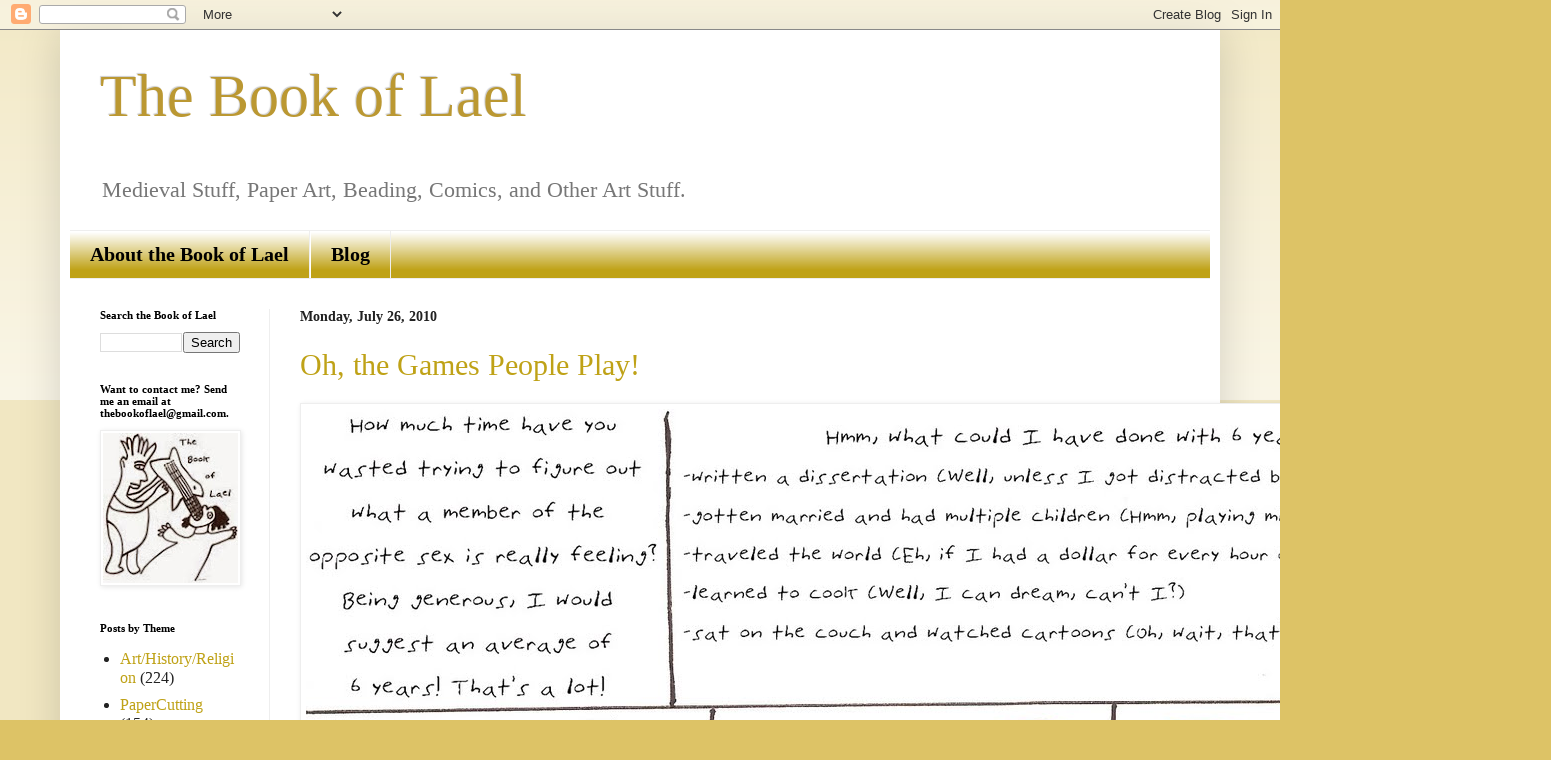

--- FILE ---
content_type: text/html; charset=UTF-8
request_url: http://www.thebookoflael.com/2010/07/
body_size: 14462
content:
<!DOCTYPE html>
<html class='v2' dir='ltr' lang='en'>
<head>
<link href='https://www.blogger.com/static/v1/widgets/335934321-css_bundle_v2.css' rel='stylesheet' type='text/css'/>
<meta content='width=1100' name='viewport'/>
<meta content='text/html; charset=UTF-8' http-equiv='Content-Type'/>
<meta content='blogger' name='generator'/>
<link href='http://www.thebookoflael.com/favicon.ico' rel='icon' type='image/x-icon'/>
<link href='http://www.thebookoflael.com/2010/07/' rel='canonical'/>
<link rel="alternate" type="application/atom+xml" title="The Book of Lael - Atom" href="http://www.thebookoflael.com/feeds/posts/default" />
<link rel="alternate" type="application/rss+xml" title="The Book of Lael - RSS" href="http://www.thebookoflael.com/feeds/posts/default?alt=rss" />
<link rel="service.post" type="application/atom+xml" title="The Book of Lael - Atom" href="https://www.blogger.com/feeds/6774304347902886111/posts/default" />
<!--Can't find substitution for tag [blog.ieCssRetrofitLinks]-->
<meta content='http://www.thebookoflael.com/2010/07/' property='og:url'/>
<meta content='The Book of Lael' property='og:title'/>
<meta content='Medieval Stuff, Paper Art, Beading, Comics, and Other Art Stuff.' property='og:description'/>
<title>The Book of Lael: July 2010</title>
<style id='page-skin-1' type='text/css'><!--
/*
-----------------------------------------------
Blogger Template Style
Name:     Simple
Designer: Blogger
URL:      www.blogger.com
----------------------------------------------- */
/* Content
----------------------------------------------- */
body {
font: normal normal 16px 'Times New Roman', Times, FreeSerif, serif;
color: #222222;
background: #ddc366 none repeat scroll top left;
padding: 0 40px 40px 40px;
}
html body .region-inner {
min-width: 0;
max-width: 100%;
width: auto;
}
h2 {
font-size: 22px;
}
a:link {
text-decoration:none;
color: #bfa217;
}
a:visited {
text-decoration:none;
color: #9900ff;
}
a:hover {
text-decoration:underline;
color: #ffed32;
}
.body-fauxcolumn-outer .fauxcolumn-inner {
background: transparent url(https://resources.blogblog.com/blogblog/data/1kt/simple/body_gradient_tile_light.png) repeat scroll top left;
_background-image: none;
}
.body-fauxcolumn-outer .cap-top {
position: absolute;
z-index: 1;
height: 400px;
width: 100%;
}
.body-fauxcolumn-outer .cap-top .cap-left {
width: 100%;
background: transparent url(https://resources.blogblog.com/blogblog/data/1kt/simple/gradients_light.png) repeat-x scroll top left;
_background-image: none;
}
.content-outer {
-moz-box-shadow: 0 0 40px rgba(0, 0, 0, .15);
-webkit-box-shadow: 0 0 5px rgba(0, 0, 0, .15);
-goog-ms-box-shadow: 0 0 10px #333333;
box-shadow: 0 0 40px rgba(0, 0, 0, .15);
margin-bottom: 1px;
}
.content-inner {
padding: 10px 10px;
}
.content-inner {
background-color: #ffffff;
}
/* Header
----------------------------------------------- */
.header-outer {
background: transparent none repeat-x scroll 0 -400px;
_background-image: none;
}
.Header h1 {
font: normal normal 60px 'Times New Roman', Times, FreeSerif, serif;
color: #bb9832;
text-shadow: -1px -1px 1px rgba(0, 0, 0, .2);
}
.Header h1 a {
color: #bb9832;
}
.Header .description {
font-size: 140%;
color: #777777;
}
.header-inner .Header .titlewrapper {
padding: 22px 30px;
}
.header-inner .Header .descriptionwrapper {
padding: 0 30px;
}
/* Tabs
----------------------------------------------- */
.tabs-inner .section:first-child {
border-top: 1px solid #eeeeee;
}
.tabs-inner .section:first-child ul {
margin-top: -1px;
border-top: 1px solid #eeeeee;
border-left: 0 solid #eeeeee;
border-right: 0 solid #eeeeee;
}
.tabs-inner .widget ul {
background: #bfa217 url(https://resources.blogblog.com/blogblog/data/1kt/simple/gradients_light.png) repeat-x scroll 0 -800px;
_background-image: none;
border-bottom: 1px solid #eeeeee;
margin-top: 0;
margin-left: -30px;
margin-right: -30px;
}
.tabs-inner .widget li a {
display: inline-block;
padding: .6em 1em;
font: normal bold 20px 'Times New Roman', Times, FreeSerif, serif;
color: #000000;
border-left: 1px solid #ffffff;
border-right: 1px solid #eeeeee;
}
.tabs-inner .widget li:first-child a {
border-left: none;
}
.tabs-inner .widget li.selected a, .tabs-inner .widget li a:hover {
color: #000000;
background-color: #bfa217;
text-decoration: none;
}
/* Columns
----------------------------------------------- */
.main-outer {
border-top: 0 solid #eeeeee;
}
.fauxcolumn-left-outer .fauxcolumn-inner {
border-right: 1px solid #eeeeee;
}
.fauxcolumn-right-outer .fauxcolumn-inner {
border-left: 1px solid #eeeeee;
}
/* Headings
----------------------------------------------- */
div.widget > h2,
div.widget h2.title {
margin: 0 0 1em 0;
font: normal bold 11px 'Times New Roman', Times, FreeSerif, serif;
color: #000000;
}
/* Widgets
----------------------------------------------- */
.widget .zippy {
color: #999999;
text-shadow: 2px 2px 1px rgba(0, 0, 0, .1);
}
.widget .popular-posts ul {
list-style: none;
}
/* Posts
----------------------------------------------- */
h2.date-header {
font: normal bold 14px 'Times New Roman', Times, FreeSerif, serif;
}
.date-header span {
background-color: transparent;
color: #222222;
padding: inherit;
letter-spacing: inherit;
margin: inherit;
}
.main-inner {
padding-top: 30px;
padding-bottom: 30px;
}
.main-inner .column-center-inner {
padding: 0 15px;
}
.main-inner .column-center-inner .section {
margin: 0 15px;
}
.post {
margin: 0 0 25px 0;
}
h3.post-title, .comments h4 {
font: normal normal 30px 'Times New Roman', Times, FreeSerif, serif;
margin: .75em 0 0;
}
.post-body {
font-size: 110%;
line-height: 1.4;
position: relative;
}
.post-body img, .post-body .tr-caption-container, .Profile img, .Image img,
.BlogList .item-thumbnail img {
padding: 2px;
background: #ffffff;
border: 1px solid #eeeeee;
-moz-box-shadow: 1px 1px 5px rgba(0, 0, 0, .1);
-webkit-box-shadow: 1px 1px 5px rgba(0, 0, 0, .1);
box-shadow: 1px 1px 5px rgba(0, 0, 0, .1);
}
.post-body img, .post-body .tr-caption-container {
padding: 5px;
}
.post-body .tr-caption-container {
color: #222222;
}
.post-body .tr-caption-container img {
padding: 0;
background: transparent;
border: none;
-moz-box-shadow: 0 0 0 rgba(0, 0, 0, .1);
-webkit-box-shadow: 0 0 0 rgba(0, 0, 0, .1);
box-shadow: 0 0 0 rgba(0, 0, 0, .1);
}
.post-header {
margin: 0 0 1.5em;
line-height: 1.6;
font-size: 90%;
}
.post-footer {
margin: 20px -2px 0;
padding: 5px 10px;
color: #666666;
background-color: #f9f9f9;
border-bottom: 1px solid #eeeeee;
line-height: 1.6;
font-size: 90%;
}
#comments .comment-author {
padding-top: 1.5em;
border-top: 1px solid #eeeeee;
background-position: 0 1.5em;
}
#comments .comment-author:first-child {
padding-top: 0;
border-top: none;
}
.avatar-image-container {
margin: .2em 0 0;
}
#comments .avatar-image-container img {
border: 1px solid #eeeeee;
}
/* Comments
----------------------------------------------- */
.comments .comments-content .icon.blog-author {
background-repeat: no-repeat;
background-image: url([data-uri]);
}
.comments .comments-content .loadmore a {
border-top: 1px solid #999999;
border-bottom: 1px solid #999999;
}
.comments .comment-thread.inline-thread {
background-color: #f9f9f9;
}
.comments .continue {
border-top: 2px solid #999999;
}
/* Accents
---------------------------------------------- */
.section-columns td.columns-cell {
border-left: 1px solid #eeeeee;
}
.blog-pager {
background: transparent none no-repeat scroll top center;
}
.blog-pager-older-link, .home-link,
.blog-pager-newer-link {
background-color: #ffffff;
padding: 5px;
}
.footer-outer {
border-top: 0 dashed #bbbbbb;
}
/* Mobile
----------------------------------------------- */
body.mobile  {
background-size: auto;
}
.mobile .body-fauxcolumn-outer {
background: transparent none repeat scroll top left;
}
.mobile .body-fauxcolumn-outer .cap-top {
background-size: 100% auto;
}
.mobile .content-outer {
-webkit-box-shadow: 0 0 3px rgba(0, 0, 0, .15);
box-shadow: 0 0 3px rgba(0, 0, 0, .15);
}
.mobile .tabs-inner .widget ul {
margin-left: 0;
margin-right: 0;
}
.mobile .post {
margin: 0;
}
.mobile .main-inner .column-center-inner .section {
margin: 0;
}
.mobile .date-header span {
padding: 0.1em 10px;
margin: 0 -10px;
}
.mobile h3.post-title {
margin: 0;
}
.mobile .blog-pager {
background: transparent none no-repeat scroll top center;
}
.mobile .footer-outer {
border-top: none;
}
.mobile .main-inner, .mobile .footer-inner {
background-color: #ffffff;
}
.mobile-index-contents {
color: #222222;
}
.mobile-link-button {
background-color: #bfa217;
}
.mobile-link-button a:link, .mobile-link-button a:visited {
color: #ffffff;
}
.mobile .tabs-inner .section:first-child {
border-top: none;
}
.mobile .tabs-inner .PageList .widget-content {
background-color: #bfa217;
color: #000000;
border-top: 1px solid #eeeeee;
border-bottom: 1px solid #eeeeee;
}
.mobile .tabs-inner .PageList .widget-content .pagelist-arrow {
border-left: 1px solid #eeeeee;
}

--></style>
<style id='template-skin-1' type='text/css'><!--
body {
min-width: 1160px;
}
.content-outer, .content-fauxcolumn-outer, .region-inner {
min-width: 1160px;
max-width: 1160px;
_width: 1160px;
}
.main-inner .columns {
padding-left: 200px;
padding-right: 0px;
}
.main-inner .fauxcolumn-center-outer {
left: 200px;
right: 0px;
/* IE6 does not respect left and right together */
_width: expression(this.parentNode.offsetWidth -
parseInt("200px") -
parseInt("0px") + 'px');
}
.main-inner .fauxcolumn-left-outer {
width: 200px;
}
.main-inner .fauxcolumn-right-outer {
width: 0px;
}
.main-inner .column-left-outer {
width: 200px;
right: 100%;
margin-left: -200px;
}
.main-inner .column-right-outer {
width: 0px;
margin-right: -0px;
}
#layout {
min-width: 0;
}
#layout .content-outer {
min-width: 0;
width: 800px;
}
#layout .region-inner {
min-width: 0;
width: auto;
}
body#layout div.add_widget {
padding: 8px;
}
body#layout div.add_widget a {
margin-left: 32px;
}
--></style>
<link href='https://www.blogger.com/dyn-css/authorization.css?targetBlogID=6774304347902886111&amp;zx=16f66a18-08d1-4bb1-baa8-1a5e5ff770be' media='none' onload='if(media!=&#39;all&#39;)media=&#39;all&#39;' rel='stylesheet'/><noscript><link href='https://www.blogger.com/dyn-css/authorization.css?targetBlogID=6774304347902886111&amp;zx=16f66a18-08d1-4bb1-baa8-1a5e5ff770be' rel='stylesheet'/></noscript>
<meta name='google-adsense-platform-account' content='ca-host-pub-1556223355139109'/>
<meta name='google-adsense-platform-domain' content='blogspot.com'/>

</head>
<body class='loading variant-pale'>
<div class='navbar section' id='navbar' name='Navbar'><div class='widget Navbar' data-version='1' id='Navbar1'><script type="text/javascript">
    function setAttributeOnload(object, attribute, val) {
      if(window.addEventListener) {
        window.addEventListener('load',
          function(){ object[attribute] = val; }, false);
      } else {
        window.attachEvent('onload', function(){ object[attribute] = val; });
      }
    }
  </script>
<div id="navbar-iframe-container"></div>
<script type="text/javascript" src="https://apis.google.com/js/platform.js"></script>
<script type="text/javascript">
      gapi.load("gapi.iframes:gapi.iframes.style.bubble", function() {
        if (gapi.iframes && gapi.iframes.getContext) {
          gapi.iframes.getContext().openChild({
              url: 'https://www.blogger.com/navbar/6774304347902886111?origin\x3dhttp://www.thebookoflael.com',
              where: document.getElementById("navbar-iframe-container"),
              id: "navbar-iframe"
          });
        }
      });
    </script><script type="text/javascript">
(function() {
var script = document.createElement('script');
script.type = 'text/javascript';
script.src = '//pagead2.googlesyndication.com/pagead/js/google_top_exp.js';
var head = document.getElementsByTagName('head')[0];
if (head) {
head.appendChild(script);
}})();
</script>
</div></div>
<div class='body-fauxcolumns'>
<div class='fauxcolumn-outer body-fauxcolumn-outer'>
<div class='cap-top'>
<div class='cap-left'></div>
<div class='cap-right'></div>
</div>
<div class='fauxborder-left'>
<div class='fauxborder-right'></div>
<div class='fauxcolumn-inner'>
</div>
</div>
<div class='cap-bottom'>
<div class='cap-left'></div>
<div class='cap-right'></div>
</div>
</div>
</div>
<div class='content'>
<div class='content-fauxcolumns'>
<div class='fauxcolumn-outer content-fauxcolumn-outer'>
<div class='cap-top'>
<div class='cap-left'></div>
<div class='cap-right'></div>
</div>
<div class='fauxborder-left'>
<div class='fauxborder-right'></div>
<div class='fauxcolumn-inner'>
</div>
</div>
<div class='cap-bottom'>
<div class='cap-left'></div>
<div class='cap-right'></div>
</div>
</div>
</div>
<div class='content-outer'>
<div class='content-cap-top cap-top'>
<div class='cap-left'></div>
<div class='cap-right'></div>
</div>
<div class='fauxborder-left content-fauxborder-left'>
<div class='fauxborder-right content-fauxborder-right'></div>
<div class='content-inner'>
<header>
<div class='header-outer'>
<div class='header-cap-top cap-top'>
<div class='cap-left'></div>
<div class='cap-right'></div>
</div>
<div class='fauxborder-left header-fauxborder-left'>
<div class='fauxborder-right header-fauxborder-right'></div>
<div class='region-inner header-inner'>
<div class='header section' id='header' name='Header'><div class='widget Header' data-version='1' id='Header1'>
<div id='header-inner'>
<div class='titlewrapper'>
<h1 class='title'>
<a href='http://www.thebookoflael.com/'>
The Book of Lael
</a>
</h1>
</div>
<div class='descriptionwrapper'>
<p class='description'><span>Medieval Stuff, Paper Art, Beading, Comics, and Other Art Stuff.</span></p>
</div>
</div>
</div></div>
</div>
</div>
<div class='header-cap-bottom cap-bottom'>
<div class='cap-left'></div>
<div class='cap-right'></div>
</div>
</div>
</header>
<div class='tabs-outer'>
<div class='tabs-cap-top cap-top'>
<div class='cap-left'></div>
<div class='cap-right'></div>
</div>
<div class='fauxborder-left tabs-fauxborder-left'>
<div class='fauxborder-right tabs-fauxborder-right'></div>
<div class='region-inner tabs-inner'>
<div class='tabs section' id='crosscol' name='Cross-Column'><div class='widget PageList' data-version='1' id='PageList1'>
<h2>Pages</h2>
<div class='widget-content'>
<ul>
<li>
<a href='http://www.thebookoflael.com/p/about-book-of-lael.html'>About the Book of Lael</a>
</li>
<li>
<a href='http://www.thebookoflael.com/'>Blog</a>
</li>
</ul>
<div class='clear'></div>
</div>
</div></div>
<div class='tabs no-items section' id='crosscol-overflow' name='Cross-Column 2'></div>
</div>
</div>
<div class='tabs-cap-bottom cap-bottom'>
<div class='cap-left'></div>
<div class='cap-right'></div>
</div>
</div>
<div class='main-outer'>
<div class='main-cap-top cap-top'>
<div class='cap-left'></div>
<div class='cap-right'></div>
</div>
<div class='fauxborder-left main-fauxborder-left'>
<div class='fauxborder-right main-fauxborder-right'></div>
<div class='region-inner main-inner'>
<div class='columns fauxcolumns'>
<div class='fauxcolumn-outer fauxcolumn-center-outer'>
<div class='cap-top'>
<div class='cap-left'></div>
<div class='cap-right'></div>
</div>
<div class='fauxborder-left'>
<div class='fauxborder-right'></div>
<div class='fauxcolumn-inner'>
</div>
</div>
<div class='cap-bottom'>
<div class='cap-left'></div>
<div class='cap-right'></div>
</div>
</div>
<div class='fauxcolumn-outer fauxcolumn-left-outer'>
<div class='cap-top'>
<div class='cap-left'></div>
<div class='cap-right'></div>
</div>
<div class='fauxborder-left'>
<div class='fauxborder-right'></div>
<div class='fauxcolumn-inner'>
</div>
</div>
<div class='cap-bottom'>
<div class='cap-left'></div>
<div class='cap-right'></div>
</div>
</div>
<div class='fauxcolumn-outer fauxcolumn-right-outer'>
<div class='cap-top'>
<div class='cap-left'></div>
<div class='cap-right'></div>
</div>
<div class='fauxborder-left'>
<div class='fauxborder-right'></div>
<div class='fauxcolumn-inner'>
</div>
</div>
<div class='cap-bottom'>
<div class='cap-left'></div>
<div class='cap-right'></div>
</div>
</div>
<!-- corrects IE6 width calculation -->
<div class='columns-inner'>
<div class='column-center-outer'>
<div class='column-center-inner'>
<div class='main section' id='main' name='Main'><div class='widget Blog' data-version='1' id='Blog1'>
<div class='blog-posts hfeed'>

          <div class="date-outer">
        
<h2 class='date-header'><span>Monday, July 26, 2010</span></h2>

          <div class="date-posts">
        
<div class='post-outer'>
<div class='post hentry uncustomized-post-template' itemprop='blogPost' itemscope='itemscope' itemtype='http://schema.org/BlogPosting'>
<meta content='https://blogger.googleusercontent.com/img/b/R29vZ2xl/AVvXsEgjtGycKBviLC1Nz78XkY04TIN8XslSFKFcmhi2-L6UdvoXwLTMi_sdziujlZsFGeGVJ4VuxWpID-1nR2boLvaUbHWQIlvGADtT6DyuYAVQKah3o0pdkaM-8YmH8Ypj2KDx5YZBMX3IvUMf/s1600/Games.jpg' itemprop='image_url'/>
<meta content='6774304347902886111' itemprop='blogId'/>
<meta content='6412357698866806847' itemprop='postId'/>
<a name='6412357698866806847'></a>
<h3 class='post-title entry-title' itemprop='name'>
<a href='http://www.thebookoflael.com/2010/07/oh-games-people-play.html'>Oh, the Games People Play!</a>
</h3>
<div class='post-header'>
<div class='post-header-line-1'></div>
</div>
<div class='post-body entry-content' id='post-body-6412357698866806847' itemprop='description articleBody'>
<a href="https://blogger.googleusercontent.com/img/b/R29vZ2xl/AVvXsEgjtGycKBviLC1Nz78XkY04TIN8XslSFKFcmhi2-L6UdvoXwLTMi_sdziujlZsFGeGVJ4VuxWpID-1nR2boLvaUbHWQIlvGADtT6DyuYAVQKah3o0pdkaM-8YmH8Ypj2KDx5YZBMX3IvUMf/s1600/Games.jpg"><img alt="" border="0" id="BLOGGER_PHOTO_ID_5498079408466304834" src="https://blogger.googleusercontent.com/img/b/R29vZ2xl/AVvXsEgjtGycKBviLC1Nz78XkY04TIN8XslSFKFcmhi2-L6UdvoXwLTMi_sdziujlZsFGeGVJ4VuxWpID-1nR2boLvaUbHWQIlvGADtT6DyuYAVQKah3o0pdkaM-8YmH8Ypj2KDx5YZBMX3IvUMf/s1600/Games.jpg" style="display: block; margin: 0px auto 10px; text-align: center;" /></a>
<div style='clear: both;'></div>
</div>
<div class='post-footer'>
<div class='post-footer-line post-footer-line-1'>
<span class='post-author vcard'>
Posted by
<span class='fn' itemprop='author' itemscope='itemscope' itemtype='http://schema.org/Person'>
<meta content='https://www.blogger.com/profile/13366072038644990776' itemprop='url'/>
<a class='g-profile' href='https://www.blogger.com/profile/13366072038644990776' rel='author' title='author profile'>
<span itemprop='name'>Lael</span>
</a>
</span>
</span>
<span class='post-timestamp'>
at
<meta content='http://www.thebookoflael.com/2010/07/oh-games-people-play.html' itemprop='url'/>
<a class='timestamp-link' href='http://www.thebookoflael.com/2010/07/oh-games-people-play.html' rel='bookmark' title='permanent link'><abbr class='published' itemprop='datePublished' title='2010-07-26T01:15:00-04:00'>7/26/2010 01:15:00 AM</abbr></a>
</span>
<span class='post-comment-link'>
<a class='comment-link' href='http://www.thebookoflael.com/2010/07/oh-games-people-play.html#comment-form' onclick=''>
No comments:
  </a>
</span>
<span class='post-icons'>
<span class='item-action'>
<a href='https://www.blogger.com/email-post/6774304347902886111/6412357698866806847' title='Email Post'>
<img alt='' class='icon-action' height='13' src='https://resources.blogblog.com/img/icon18_email.gif' width='18'/>
</a>
</span>
<span class='item-control blog-admin pid-2109353827'>
<a href='https://www.blogger.com/post-edit.g?blogID=6774304347902886111&postID=6412357698866806847&from=pencil' title='Edit Post'>
<img alt='' class='icon-action' height='18' src='https://resources.blogblog.com/img/icon18_edit_allbkg.gif' width='18'/>
</a>
</span>
</span>
<div class='post-share-buttons goog-inline-block'>
</div>
</div>
<div class='post-footer-line post-footer-line-2'>
<span class='post-labels'>
Labels:
<a href='http://www.thebookoflael.com/search/label/Friendship%20and%20Love%20and%20Dating' rel='tag'>Friendship and Love and Dating</a>
</span>
</div>
<div class='post-footer-line post-footer-line-3'>
<span class='post-location'>
</span>
</div>
</div>
</div>
</div>

          </div></div>
        

          <div class="date-outer">
        
<h2 class='date-header'><span>Thursday, July 22, 2010</span></h2>

          <div class="date-posts">
        
<div class='post-outer'>
<div class='post hentry uncustomized-post-template' itemprop='blogPost' itemscope='itemscope' itemtype='http://schema.org/BlogPosting'>
<meta content='https://blogger.googleusercontent.com/img/b/R29vZ2xl/AVvXsEgIGe9KCoWnUEH7rMEMjWFKWKLMdf2k6PVQL6zMJCxEoRQhv_y8vLtnRWDITmVQ8dJVltzT9r1RSDmplD4TsGX4uGMXzUqYszUt-ioSHmOjDaT04IglWY3o84j5-_aOYKmILzUAriXZByRM/s400/T-shirts+2010+005.jpg' itemprop='image_url'/>
<meta content='6774304347902886111' itemprop='blogId'/>
<meta content='112949074884014296' itemprop='postId'/>
<a name='112949074884014296'></a>
<h3 class='post-title entry-title' itemprop='name'>
<a href='http://www.thebookoflael.com/2010/07/brand-new-t-shirts-have-arrived.html'>Brand New T-shirts Have Arrived!</a>
</h3>
<div class='post-header'>
<div class='post-header-line-1'></div>
</div>
<div class='post-body entry-content' id='post-body-112949074884014296' itemprop='description articleBody'>
Available in men&#8217;s and women's sizes! Yes, that's right, the women's are fitted! Be one of the first seven people to order, and you will receive a FREE T-SHIRT!*After the first seven orders, shirts are $10, plus shipping. Shirts from last year&#8217;s run are also reduced to $10! <br /><br />*Shipping not included. As part of this special deal you must agree to photograph yourself in the shirt and send in the photo.<br /><br />Note: As with last time, the colors in the photos are a bit funky and not true to life. The shirts are navy with orange ink. <br /><br /><a href="https://blogger.googleusercontent.com/img/b/R29vZ2xl/AVvXsEgIGe9KCoWnUEH7rMEMjWFKWKLMdf2k6PVQL6zMJCxEoRQhv_y8vLtnRWDITmVQ8dJVltzT9r1RSDmplD4TsGX4uGMXzUqYszUt-ioSHmOjDaT04IglWY3o84j5-_aOYKmILzUAriXZByRM/s1600/T-shirts+2010+005.jpg" onblur="try {parent.deselectBloggerImageGracefully();} catch(e) {}"><img alt="" border="0" id="BLOGGER_PHOTO_ID_5496907108589936802" src="https://blogger.googleusercontent.com/img/b/R29vZ2xl/AVvXsEgIGe9KCoWnUEH7rMEMjWFKWKLMdf2k6PVQL6zMJCxEoRQhv_y8vLtnRWDITmVQ8dJVltzT9r1RSDmplD4TsGX4uGMXzUqYszUt-ioSHmOjDaT04IglWY3o84j5-_aOYKmILzUAriXZByRM/s400/T-shirts+2010+005.jpg" style="display:block; margin:0px auto 10px; text-align:center;cursor:pointer; cursor:hand;width: 300px; height: 400px;" /></a><br /><a href="https://blogger.googleusercontent.com/img/b/R29vZ2xl/AVvXsEh6wsgMt4PcTtOUzlrj7BZ3lqkusuDNLQdy_sMIteKGt8dHrkwu04PeNLyRCuP6RsedTxRDm9c3Nl9ycpHlIgEpIs6y6ymFxn83bZbOAe8JWbm189s8DE1QpU7BHu7cm6UYbpf-ZX3z-GtQ/s1600/T-shirts+2010+003.jpg" onblur="try {parent.deselectBloggerImageGracefully();} catch(e) {}"><img alt="" border="0" id="BLOGGER_PHOTO_ID_5496907017830982530" src="https://blogger.googleusercontent.com/img/b/R29vZ2xl/AVvXsEh6wsgMt4PcTtOUzlrj7BZ3lqkusuDNLQdy_sMIteKGt8dHrkwu04PeNLyRCuP6RsedTxRDm9c3Nl9ycpHlIgEpIs6y6ymFxn83bZbOAe8JWbm189s8DE1QpU7BHu7cm6UYbpf-ZX3z-GtQ/s400/T-shirts+2010+003.jpg" style="display:block; margin:0px auto 10px; text-align:center;cursor:pointer; cursor:hand;width: 400px; height: 300px;" /></a><br /><a href="https://blogger.googleusercontent.com/img/b/R29vZ2xl/AVvXsEjV2C3LyTI6g-QRUlWvtuSQcBhvA-tT-FZlh8UdY5ZunSpx-3p9YpxtJsaiUzYvsoPEXRHNu9-vtLtF10yKk00LMgwFxw6trPZxDvfb1miL-SG7NSIJKvKppuO-Tkanj83Sz6wJ_dpg9ktp/s1600/T-shirts+2010+001.jpg" onblur="try {parent.deselectBloggerImageGracefully();} catch(e) {}"><img alt="" border="0" id="BLOGGER_PHOTO_ID_5496906908132996770" src="https://blogger.googleusercontent.com/img/b/R29vZ2xl/AVvXsEjV2C3LyTI6g-QRUlWvtuSQcBhvA-tT-FZlh8UdY5ZunSpx-3p9YpxtJsaiUzYvsoPEXRHNu9-vtLtF10yKk00LMgwFxw6trPZxDvfb1miL-SG7NSIJKvKppuO-Tkanj83Sz6wJ_dpg9ktp/s400/T-shirts+2010+001.jpg" style="display:block; margin:0px auto 10px; text-align:center;cursor:pointer; cursor:hand;width: 300px; height: 400px;" /></a><br /><a href="https://blogger.googleusercontent.com/img/b/R29vZ2xl/AVvXsEirEJKJeIgYPANKH1VVK3Zzb_i6LultP9ygfx4bUXJJO9r8r4gaAmn29NKPDJBfgrzHDuLqlE9d7IK4enINjiBIuQmKF3PjsLSh3INXMZqM1OXxFkCwwWDyVv8CT-sZKUjseGeuGxAkE93w/s1600/proof_2.jpg" onblur="try {parent.deselectBloggerImageGracefully();} catch(e) {}"><img alt="" border="0" id="BLOGGER_PHOTO_ID_5496906710611583250" src="https://blogger.googleusercontent.com/img/b/R29vZ2xl/AVvXsEirEJKJeIgYPANKH1VVK3Zzb_i6LultP9ygfx4bUXJJO9r8r4gaAmn29NKPDJBfgrzHDuLqlE9d7IK4enINjiBIuQmKF3PjsLSh3INXMZqM1OXxFkCwwWDyVv8CT-sZKUjseGeuGxAkE93w/s400/proof_2.jpg" style="display:block; margin:0px auto 10px; text-align:center;cursor:pointer; cursor:hand;width: 313px; height: 324px;" /></a><br /><a href="https://blogger.googleusercontent.com/img/b/R29vZ2xl/AVvXsEg843xsGkkkdZAw7SaGwCxOaYKTDCUCfRQ8hjvfInp9o85WLWIOEsrltf6LsrDBjC-bovfskcag8ped8bIhFIf-XFtFSJ2QX6Ez6TPuthhI2oKYx9GXHx1pybRia66YfklPr2a_2bUEfzpd/s1600/proof_1.jpg" onblur="try {parent.deselectBloggerImageGracefully();} catch(e) {}"><img alt="" border="0" id="BLOGGER_PHOTO_ID_5496906568501840722" src="https://blogger.googleusercontent.com/img/b/R29vZ2xl/AVvXsEg843xsGkkkdZAw7SaGwCxOaYKTDCUCfRQ8hjvfInp9o85WLWIOEsrltf6LsrDBjC-bovfskcag8ped8bIhFIf-XFtFSJ2QX6Ez6TPuthhI2oKYx9GXHx1pybRia66YfklPr2a_2bUEfzpd/s400/proof_1.jpg" style="display:block; margin:0px auto 10px; text-align:center;cursor:pointer; cursor:hand;width: 355px; height: 400px;" /></a>
<div style='clear: both;'></div>
</div>
<div class='post-footer'>
<div class='post-footer-line post-footer-line-1'>
<span class='post-author vcard'>
Posted by
<span class='fn' itemprop='author' itemscope='itemscope' itemtype='http://schema.org/Person'>
<meta content='https://www.blogger.com/profile/13366072038644990776' itemprop='url'/>
<a class='g-profile' href='https://www.blogger.com/profile/13366072038644990776' rel='author' title='author profile'>
<span itemprop='name'>Lael</span>
</a>
</span>
</span>
<span class='post-timestamp'>
at
<meta content='http://www.thebookoflael.com/2010/07/brand-new-t-shirts-have-arrived.html' itemprop='url'/>
<a class='timestamp-link' href='http://www.thebookoflael.com/2010/07/brand-new-t-shirts-have-arrived.html' rel='bookmark' title='permanent link'><abbr class='published' itemprop='datePublished' title='2010-07-22T21:24:00-04:00'>7/22/2010 09:24:00 PM</abbr></a>
</span>
<span class='post-comment-link'>
<a class='comment-link' href='http://www.thebookoflael.com/2010/07/brand-new-t-shirts-have-arrived.html#comment-form' onclick=''>
No comments:
  </a>
</span>
<span class='post-icons'>
<span class='item-action'>
<a href='https://www.blogger.com/email-post/6774304347902886111/112949074884014296' title='Email Post'>
<img alt='' class='icon-action' height='13' src='https://resources.blogblog.com/img/icon18_email.gif' width='18'/>
</a>
</span>
<span class='item-control blog-admin pid-2109353827'>
<a href='https://www.blogger.com/post-edit.g?blogID=6774304347902886111&postID=112949074884014296&from=pencil' title='Edit Post'>
<img alt='' class='icon-action' height='18' src='https://resources.blogblog.com/img/icon18_edit_allbkg.gif' width='18'/>
</a>
</span>
</span>
<div class='post-share-buttons goog-inline-block'>
</div>
</div>
<div class='post-footer-line post-footer-line-2'>
<span class='post-labels'>
</span>
</div>
<div class='post-footer-line post-footer-line-3'>
<span class='post-location'>
</span>
</div>
</div>
</div>
</div>

          </div></div>
        

          <div class="date-outer">
        
<h2 class='date-header'><span>Sunday, July 18, 2010</span></h2>

          <div class="date-posts">
        
<div class='post-outer'>
<div class='post hentry uncustomized-post-template' itemprop='blogPost' itemscope='itemscope' itemtype='http://schema.org/BlogPosting'>
<meta content='https://blogger.googleusercontent.com/img/b/R29vZ2xl/AVvXsEhT-mDVIb2HFYKA-iQcIX0NeCWhXsMn2mM8fW6JX5J_mauOMftsXinRMWoXkh3gJIagi2AAojqSqSQbVIsYJv1JnBs9yJI2qq2rrQy-RfXd7Nob6oGunHCJ7-wWmayaGGO_7vENEs-K-OWt/s1600/AC.jpg' itemprop='image_url'/>
<meta content='6774304347902886111' itemprop='blogId'/>
<meta content='6880978123608941034' itemprop='postId'/>
<a name='6880978123608941034'></a>
<h3 class='post-title entry-title' itemprop='name'>
<a href='http://www.thebookoflael.com/2010/07/diary-comic-about-wonders-of-air.html'>Diary Comic about the Wonders of Air Conditioning</a>
</h3>
<div class='post-header'>
<div class='post-header-line-1'></div>
</div>
<div class='post-body entry-content' id='post-body-6880978123608941034' itemprop='description articleBody'>
<a href="https://blogger.googleusercontent.com/img/b/R29vZ2xl/AVvXsEhT-mDVIb2HFYKA-iQcIX0NeCWhXsMn2mM8fW6JX5J_mauOMftsXinRMWoXkh3gJIagi2AAojqSqSQbVIsYJv1JnBs9yJI2qq2rrQy-RfXd7Nob6oGunHCJ7-wWmayaGGO_7vENEs-K-OWt/s1600/AC.jpg"><img alt="" border="0" id="BLOGGER_PHOTO_ID_5495304212110685362" src="https://blogger.googleusercontent.com/img/b/R29vZ2xl/AVvXsEhT-mDVIb2HFYKA-iQcIX0NeCWhXsMn2mM8fW6JX5J_mauOMftsXinRMWoXkh3gJIagi2AAojqSqSQbVIsYJv1JnBs9yJI2qq2rrQy-RfXd7Nob6oGunHCJ7-wWmayaGGO_7vENEs-K-OWt/s1600/AC.jpg" style="display: block; margin: 0px auto 10px; text-align: center;" /></a>
<div style='clear: both;'></div>
</div>
<div class='post-footer'>
<div class='post-footer-line post-footer-line-1'>
<span class='post-author vcard'>
Posted by
<span class='fn' itemprop='author' itemscope='itemscope' itemtype='http://schema.org/Person'>
<meta content='https://www.blogger.com/profile/13366072038644990776' itemprop='url'/>
<a class='g-profile' href='https://www.blogger.com/profile/13366072038644990776' rel='author' title='author profile'>
<span itemprop='name'>Lael</span>
</a>
</span>
</span>
<span class='post-timestamp'>
at
<meta content='http://www.thebookoflael.com/2010/07/diary-comic-about-wonders-of-air.html' itemprop='url'/>
<a class='timestamp-link' href='http://www.thebookoflael.com/2010/07/diary-comic-about-wonders-of-air.html' rel='bookmark' title='permanent link'><abbr class='published' itemprop='datePublished' title='2010-07-18T13:23:00-04:00'>7/18/2010 01:23:00 PM</abbr></a>
</span>
<span class='post-comment-link'>
<a class='comment-link' href='http://www.thebookoflael.com/2010/07/diary-comic-about-wonders-of-air.html#comment-form' onclick=''>
1 comment:
  </a>
</span>
<span class='post-icons'>
<span class='item-action'>
<a href='https://www.blogger.com/email-post/6774304347902886111/6880978123608941034' title='Email Post'>
<img alt='' class='icon-action' height='13' src='https://resources.blogblog.com/img/icon18_email.gif' width='18'/>
</a>
</span>
<span class='item-control blog-admin pid-2109353827'>
<a href='https://www.blogger.com/post-edit.g?blogID=6774304347902886111&postID=6880978123608941034&from=pencil' title='Edit Post'>
<img alt='' class='icon-action' height='18' src='https://resources.blogblog.com/img/icon18_edit_allbkg.gif' width='18'/>
</a>
</span>
</span>
<div class='post-share-buttons goog-inline-block'>
</div>
</div>
<div class='post-footer-line post-footer-line-2'>
<span class='post-labels'>
Labels:
<a href='http://www.thebookoflael.com/search/label/Childhood%20Memories' rel='tag'>Childhood Memories</a>
</span>
</div>
<div class='post-footer-line post-footer-line-3'>
<span class='post-location'>
</span>
</div>
</div>
</div>
</div>

          </div></div>
        

          <div class="date-outer">
        
<h2 class='date-header'><span>Sunday, July 11, 2010</span></h2>

          <div class="date-posts">
        
<div class='post-outer'>
<div class='post hentry uncustomized-post-template' itemprop='blogPost' itemscope='itemscope' itemtype='http://schema.org/BlogPosting'>
<meta content='https://blogger.googleusercontent.com/img/b/R29vZ2xl/AVvXsEjsb42yRqn8mLPr5Mnw14lBRFLxXSt5jPjN9RisQkSvgxic2EDQgdeC2E6NQsvP5lEbFsmav8sTbm2yog9v37mkMowLNOqzALMtU-6VmWUXwSwY2OmcQ9EOFKzfuJFqI-8V-pzDNpAW7cOV/s1600/Date.jpg' itemprop='image_url'/>
<meta content='6774304347902886111' itemprop='blogId'/>
<meta content='2090077858498959163' itemprop='postId'/>
<a name='2090077858498959163'></a>
<h3 class='post-title entry-title' itemprop='name'>
<a href='http://www.thebookoflael.com/2010/07/why-you-should-never-judge-book-by-its.html'>Why You Should Never Judge a Book by Its Cover&#8230;and He IS Actually an Improvement! (If you&#8217;re confused, see last week&#8217;s comic. May or may not help!)</a>
</h3>
<div class='post-header'>
<div class='post-header-line-1'></div>
</div>
<div class='post-body entry-content' id='post-body-2090077858498959163' itemprop='description articleBody'>
<a href="https://blogger.googleusercontent.com/img/b/R29vZ2xl/AVvXsEjsb42yRqn8mLPr5Mnw14lBRFLxXSt5jPjN9RisQkSvgxic2EDQgdeC2E6NQsvP5lEbFsmav8sTbm2yog9v37mkMowLNOqzALMtU-6VmWUXwSwY2OmcQ9EOFKzfuJFqI-8V-pzDNpAW7cOV/s1600/Date.jpg"><img alt="" border="0" id="BLOGGER_PHOTO_ID_5492822747074366274" src="https://blogger.googleusercontent.com/img/b/R29vZ2xl/AVvXsEjsb42yRqn8mLPr5Mnw14lBRFLxXSt5jPjN9RisQkSvgxic2EDQgdeC2E6NQsvP5lEbFsmav8sTbm2yog9v37mkMowLNOqzALMtU-6VmWUXwSwY2OmcQ9EOFKzfuJFqI-8V-pzDNpAW7cOV/s1600/Date.jpg" style="display: block; margin: 0px auto 10px; text-align: center;" /></a>
<div style='clear: both;'></div>
</div>
<div class='post-footer'>
<div class='post-footer-line post-footer-line-1'>
<span class='post-author vcard'>
Posted by
<span class='fn' itemprop='author' itemscope='itemscope' itemtype='http://schema.org/Person'>
<meta content='https://www.blogger.com/profile/13366072038644990776' itemprop='url'/>
<a class='g-profile' href='https://www.blogger.com/profile/13366072038644990776' rel='author' title='author profile'>
<span itemprop='name'>Lael</span>
</a>
</span>
</span>
<span class='post-timestamp'>
at
<meta content='http://www.thebookoflael.com/2010/07/why-you-should-never-judge-book-by-its.html' itemprop='url'/>
<a class='timestamp-link' href='http://www.thebookoflael.com/2010/07/why-you-should-never-judge-book-by-its.html' rel='bookmark' title='permanent link'><abbr class='published' itemprop='datePublished' title='2010-07-11T21:16:00-04:00'>7/11/2010 09:16:00 PM</abbr></a>
</span>
<span class='post-comment-link'>
<a class='comment-link' href='http://www.thebookoflael.com/2010/07/why-you-should-never-judge-book-by-its.html#comment-form' onclick=''>
No comments:
  </a>
</span>
<span class='post-icons'>
<span class='item-action'>
<a href='https://www.blogger.com/email-post/6774304347902886111/2090077858498959163' title='Email Post'>
<img alt='' class='icon-action' height='13' src='https://resources.blogblog.com/img/icon18_email.gif' width='18'/>
</a>
</span>
<span class='item-control blog-admin pid-2109353827'>
<a href='https://www.blogger.com/post-edit.g?blogID=6774304347902886111&postID=2090077858498959163&from=pencil' title='Edit Post'>
<img alt='' class='icon-action' height='18' src='https://resources.blogblog.com/img/icon18_edit_allbkg.gif' width='18'/>
</a>
</span>
</span>
<div class='post-share-buttons goog-inline-block'>
</div>
</div>
<div class='post-footer-line post-footer-line-2'>
<span class='post-labels'>
Labels:
<a href='http://www.thebookoflael.com/search/label/Art%2FHistory%2FReligion' rel='tag'>Art/History/Religion</a>,
<a href='http://www.thebookoflael.com/search/label/Friendship%20and%20Love%20and%20Dating' rel='tag'>Friendship and Love and Dating</a>,
<a href='http://www.thebookoflael.com/search/label/Parodies' rel='tag'>Parodies</a>,
<a href='http://www.thebookoflael.com/search/label/Your%20Medieval%20Fix' rel='tag'>Your Medieval Fix</a>
</span>
</div>
<div class='post-footer-line post-footer-line-3'>
<span class='post-location'>
</span>
</div>
</div>
</div>
</div>

          </div></div>
        

          <div class="date-outer">
        
<h2 class='date-header'><span>Sunday, July 4, 2010</span></h2>

          <div class="date-posts">
        
<div class='post-outer'>
<div class='post hentry uncustomized-post-template' itemprop='blogPost' itemscope='itemscope' itemtype='http://schema.org/BlogPosting'>
<meta content='https://blogger.googleusercontent.com/img/b/R29vZ2xl/AVvXsEhxrypOxapYiZqH3YvJuhrg2kPlS9TQRJIsXpIJeoIPw8HC_Rl1Uzb4n53eARFlza1P9_2pG3km0gWkY9H48EisN_NA3GL2wZ0zXuFz4fsGqB6p-zsVb8svV9FN3Qi0ooA0wA06jFsAkdd7/s1600/Conky&#39;s+Out+of+Work.jpg' itemprop='image_url'/>
<meta content='6774304347902886111' itemprop='blogId'/>
<meta content='4422748467574296112' itemprop='postId'/>
<a name='4422748467574296112'></a>
<h3 class='post-title entry-title' itemprop='name'>
<a href='http://www.thebookoflael.com/2010/07/and-i-went-to-bed-on-time-last-night.html'>And I went to bed on time last night&#8230;</a>
</h3>
<div class='post-header'>
<div class='post-header-line-1'></div>
</div>
<div class='post-body entry-content' id='post-body-4422748467574296112' itemprop='description articleBody'>
<a href="https://blogger.googleusercontent.com/img/b/R29vZ2xl/AVvXsEhxrypOxapYiZqH3YvJuhrg2kPlS9TQRJIsXpIJeoIPw8HC_Rl1Uzb4n53eARFlza1P9_2pG3km0gWkY9H48EisN_NA3GL2wZ0zXuFz4fsGqB6p-zsVb8svV9FN3Qi0ooA0wA06jFsAkdd7/s1600/Conky&#39;s+Out+of+Work.jpg"><img alt="" border="0" id="BLOGGER_PHOTO_ID_5490183054517195746" src="https://blogger.googleusercontent.com/img/b/R29vZ2xl/AVvXsEhxrypOxapYiZqH3YvJuhrg2kPlS9TQRJIsXpIJeoIPw8HC_Rl1Uzb4n53eARFlza1P9_2pG3km0gWkY9H48EisN_NA3GL2wZ0zXuFz4fsGqB6p-zsVb8svV9FN3Qi0ooA0wA06jFsAkdd7/s1600/Conky&#39;s+Out+of+Work.jpg" style="display: block; margin: 0px auto 10px; text-align: center;" /></a>
<div style='clear: both;'></div>
</div>
<div class='post-footer'>
<div class='post-footer-line post-footer-line-1'>
<span class='post-author vcard'>
Posted by
<span class='fn' itemprop='author' itemscope='itemscope' itemtype='http://schema.org/Person'>
<meta content='https://www.blogger.com/profile/13366072038644990776' itemprop='url'/>
<a class='g-profile' href='https://www.blogger.com/profile/13366072038644990776' rel='author' title='author profile'>
<span itemprop='name'>Lael</span>
</a>
</span>
</span>
<span class='post-timestamp'>
at
<meta content='http://www.thebookoflael.com/2010/07/and-i-went-to-bed-on-time-last-night.html' itemprop='url'/>
<a class='timestamp-link' href='http://www.thebookoflael.com/2010/07/and-i-went-to-bed-on-time-last-night.html' rel='bookmark' title='permanent link'><abbr class='published' itemprop='datePublished' title='2010-07-04T18:30:00-04:00'>7/04/2010 06:30:00 PM</abbr></a>
</span>
<span class='post-comment-link'>
<a class='comment-link' href='http://www.thebookoflael.com/2010/07/and-i-went-to-bed-on-time-last-night.html#comment-form' onclick=''>
No comments:
  </a>
</span>
<span class='post-icons'>
<span class='item-action'>
<a href='https://www.blogger.com/email-post/6774304347902886111/4422748467574296112' title='Email Post'>
<img alt='' class='icon-action' height='13' src='https://resources.blogblog.com/img/icon18_email.gif' width='18'/>
</a>
</span>
<span class='item-control blog-admin pid-2109353827'>
<a href='https://www.blogger.com/post-edit.g?blogID=6774304347902886111&postID=4422748467574296112&from=pencil' title='Edit Post'>
<img alt='' class='icon-action' height='18' src='https://resources.blogblog.com/img/icon18_edit_allbkg.gif' width='18'/>
</a>
</span>
</span>
<div class='post-share-buttons goog-inline-block'>
</div>
</div>
<div class='post-footer-line post-footer-line-2'>
<span class='post-labels'>
Labels:
<a href='http://www.thebookoflael.com/search/label/Art%2FHistory%2FReligion' rel='tag'>Art/History/Religion</a>,
<a href='http://www.thebookoflael.com/search/label/Jobs%20and%20Useless%20Degrees' rel='tag'>Jobs and Useless Degrees</a>,
<a href='http://www.thebookoflael.com/search/label/Parodies' rel='tag'>Parodies</a>,
<a href='http://www.thebookoflael.com/search/label/Your%20Medieval%20Fix' rel='tag'>Your Medieval Fix</a>
</span>
</div>
<div class='post-footer-line post-footer-line-3'>
<span class='post-location'>
</span>
</div>
</div>
</div>
</div>

        </div></div>
      
</div>
<div class='blog-pager' id='blog-pager'>
<span id='blog-pager-newer-link'>
<a class='blog-pager-newer-link' href='http://www.thebookoflael.com/search?updated-max=2010-10-03T15:51:00-04:00&max-results=10&reverse-paginate=true' id='Blog1_blog-pager-newer-link' title='Newer Posts'>Newer Posts</a>
</span>
<span id='blog-pager-older-link'>
<a class='blog-pager-older-link' href='http://www.thebookoflael.com/search?updated-max=2010-07-04T18:30:00-04:00&max-results=10' id='Blog1_blog-pager-older-link' title='Older Posts'>Older Posts</a>
</span>
<a class='home-link' href='http://www.thebookoflael.com/'>Home</a>
</div>
<div class='clear'></div>
<div class='blog-feeds'>
<div class='feed-links'>
Subscribe to:
<a class='feed-link' href='http://www.thebookoflael.com/feeds/posts/default' target='_blank' type='application/atom+xml'>Comments (Atom)</a>
</div>
</div>
</div></div>
</div>
</div>
<div class='column-left-outer'>
<div class='column-left-inner'>
<aside>
<div class='sidebar section' id='sidebar-left-1'><div class='widget BlogSearch' data-version='1' id='BlogSearch1'>
<h2 class='title'>Search the Book of Lael</h2>
<div class='widget-content'>
<div id='BlogSearch1_form'>
<form action='http://www.thebookoflael.com/search' class='gsc-search-box' target='_top'>
<table cellpadding='0' cellspacing='0' class='gsc-search-box'>
<tbody>
<tr>
<td class='gsc-input'>
<input autocomplete='off' class='gsc-input' name='q' size='10' title='search' type='text' value=''/>
</td>
<td class='gsc-search-button'>
<input class='gsc-search-button' title='search' type='submit' value='Search'/>
</td>
</tr>
</tbody>
</table>
</form>
</div>
</div>
<div class='clear'></div>
</div><div class='widget Image' data-version='1' id='Image3'>
<h2>Want to contact me? Send me an email at thebookoflael@gmail.com.</h2>
<div class='widget-content'>
<img alt='Want to contact me? Send me an email at thebookoflael@gmail.com.' height='150' id='Image3_img' src='https://blogger.googleusercontent.com/img/b/R29vZ2xl/AVvXsEgpTGy6aSbz27vytqDfJtCd0xDFBkEnV_mnWtXtGTl97y4EZykt8FKZIVDGtwcCMl-2anLfDsl969PiQ1efbCBmfl3TZip534yVccRAc8ZbFZ5HLkR5xzsYAlf1Q-gd28YSBZR5TeF8apos/s150/Logo+DEC+2012+without+web.jpg' width='135'/>
<br/>
</div>
<div class='clear'></div>
</div><div class='widget Label' data-version='1' id='Label1'>
<h2>Posts by Theme</h2>
<div class='widget-content list-label-widget-content'>
<ul>
<li>
<a dir='ltr' href='http://www.thebookoflael.com/search/label/Art%2FHistory%2FReligion'>Art/History/Religion</a>
<span dir='ltr'>(224)</span>
</li>
<li>
<a dir='ltr' href='http://www.thebookoflael.com/search/label/PaperCutting'>PaperCutting</a>
<span dir='ltr'>(154)</span>
</li>
<li>
<a dir='ltr' href='http://www.thebookoflael.com/search/label/DIY-ing'>DIY-ing</a>
<span dir='ltr'>(153)</span>
</li>
<li>
<a dir='ltr' href='http://www.thebookoflael.com/search/label/Friendship%20and%20Love%20and%20Dating'>Friendship and Love and Dating</a>
<span dir='ltr'>(129)</span>
</li>
<li>
<a dir='ltr' href='http://www.thebookoflael.com/search/label/Leaving%20the%20House%20with%20People'>Leaving the House with People</a>
<span dir='ltr'>(88)</span>
</li>
<li>
<a dir='ltr' href='http://www.thebookoflael.com/search/label/Your%20Medieval%20Fix'>Your Medieval Fix</a>
<span dir='ltr'>(88)</span>
</li>
<li>
<a dir='ltr' href='http://www.thebookoflael.com/search/label/Holidays'>Holidays</a>
<span dir='ltr'>(86)</span>
</li>
<li>
<a dir='ltr' href='http://www.thebookoflael.com/search/label/Crazy%20Things%20Lael%20Does'>Crazy Things Lael Does</a>
<span dir='ltr'>(65)</span>
</li>
<li>
<a dir='ltr' href='http://www.thebookoflael.com/search/label/Parodies'>Parodies</a>
<span dir='ltr'>(61)</span>
</li>
<li>
<a dir='ltr' href='http://www.thebookoflael.com/search/label/Jobs%20and%20Useless%20Degrees'>Jobs and Useless Degrees</a>
<span dir='ltr'>(52)</span>
</li>
<li>
<a dir='ltr' href='http://www.thebookoflael.com/search/label/Eating%20Delicious%20Food'>Eating Delicious Food</a>
<span dir='ltr'>(35)</span>
</li>
<li>
<a dir='ltr' href='http://www.thebookoflael.com/search/label/Not%20Really%20Growing%20Up...'>Not Really Growing Up...</a>
<span dir='ltr'>(28)</span>
</li>
<li>
<a dir='ltr' href='http://www.thebookoflael.com/search/label/Lael%27s%20a%20Crazy%20Cat%20Lady'>Lael&#39;s a Crazy Cat Lady</a>
<span dir='ltr'>(27)</span>
</li>
<li>
<a dir='ltr' href='http://www.thebookoflael.com/search/label/Guest%20Comics'>Guest Comics</a>
<span dir='ltr'>(26)</span>
</li>
<li>
<a dir='ltr' href='http://www.thebookoflael.com/search/label/Childhood%20Memories'>Childhood Memories</a>
<span dir='ltr'>(24)</span>
</li>
<li>
<a dir='ltr' href='http://www.thebookoflael.com/search/label/Sketches'>Sketches</a>
<span dir='ltr'>(19)</span>
</li>
<li>
<a dir='ltr' href='http://www.thebookoflael.com/search/label/Library%20Fun%20Time'>Library Fun Time</a>
<span dir='ltr'>(18)</span>
</li>
<li>
<a dir='ltr' href='http://www.thebookoflael.com/search/label/Melodramatic%20Epiphanies'>Melodramatic Epiphanies</a>
<span dir='ltr'>(16)</span>
</li>
<li>
<a dir='ltr' href='http://www.thebookoflael.com/search/label/Dr.%20Lael%20the%20Love%20Doctor'>Dr. Lael the Love Doctor</a>
<span dir='ltr'>(14)</span>
</li>
<li>
<a dir='ltr' href='http://www.thebookoflael.com/search/label/Current%20Events'>Current Events</a>
<span dir='ltr'>(10)</span>
</li>
<li>
<a dir='ltr' href='http://www.thebookoflael.com/search/label/Fandom%20Scary%20Time'>Fandom Scary Time</a>
<span dir='ltr'>(10)</span>
</li>
<li>
<a dir='ltr' href='http://www.thebookoflael.com/search/label/Smalltimore'>Smalltimore</a>
<span dir='ltr'>(7)</span>
</li>
<li>
<a dir='ltr' href='http://www.thebookoflael.com/search/label/Made%20in%20the%20USA...Unfortunately'>Made in the USA...Unfortunately</a>
<span dir='ltr'>(6)</span>
</li>
<li>
<a dir='ltr' href='http://www.thebookoflael.com/search/label/Politics%20sort%20of...'>Politics sort of...</a>
<span dir='ltr'>(5)</span>
</li>
<li>
<a dir='ltr' href='http://www.thebookoflael.com/search/label/Talking%20Animals'>Talking Animals</a>
<span dir='ltr'>(5)</span>
</li>
<li>
<a dir='ltr' href='http://www.thebookoflael.com/search/label/Assorted'>Assorted</a>
<span dir='ltr'>(3)</span>
</li>
<li>
<a dir='ltr' href='http://www.thebookoflael.com/search/label/TeamCraft'>TeamCraft</a>
<span dir='ltr'>(1)</span>
</li>
<li>
<a dir='ltr' href='http://www.thebookoflael.com/search/label/Wedding'>Wedding</a>
<span dir='ltr'>(1)</span>
</li>
</ul>
<div class='clear'></div>
</div>
</div><div class='widget BlogArchive' data-version='1' id='BlogArchive1'>
<h2>Blog Archive</h2>
<div class='widget-content'>
<div id='ArchiveList'>
<div id='BlogArchive1_ArchiveList'>
<ul class='hierarchy'>
<li class='archivedate collapsed'>
<a class='toggle' href='javascript:void(0)'>
<span class='zippy'>

        &#9658;&#160;
      
</span>
</a>
<a class='post-count-link' href='http://www.thebookoflael.com/2017/'>
2017
</a>
<span class='post-count' dir='ltr'>(11)</span>
<ul class='hierarchy'>
<li class='archivedate collapsed'>
<a class='toggle' href='javascript:void(0)'>
<span class='zippy'>

        &#9658;&#160;
      
</span>
</a>
<a class='post-count-link' href='http://www.thebookoflael.com/2017/04/'>
April
</a>
<span class='post-count' dir='ltr'>(11)</span>
</li>
</ul>
</li>
</ul>
<ul class='hierarchy'>
<li class='archivedate collapsed'>
<a class='toggle' href='javascript:void(0)'>
<span class='zippy'>

        &#9658;&#160;
      
</span>
</a>
<a class='post-count-link' href='http://www.thebookoflael.com/2016/'>
2016
</a>
<span class='post-count' dir='ltr'>(62)</span>
<ul class='hierarchy'>
<li class='archivedate collapsed'>
<a class='toggle' href='javascript:void(0)'>
<span class='zippy'>

        &#9658;&#160;
      
</span>
</a>
<a class='post-count-link' href='http://www.thebookoflael.com/2016/11/'>
November
</a>
<span class='post-count' dir='ltr'>(26)</span>
</li>
</ul>
<ul class='hierarchy'>
<li class='archivedate collapsed'>
<a class='toggle' href='javascript:void(0)'>
<span class='zippy'>

        &#9658;&#160;
      
</span>
</a>
<a class='post-count-link' href='http://www.thebookoflael.com/2016/07/'>
July
</a>
<span class='post-count' dir='ltr'>(28)</span>
</li>
</ul>
<ul class='hierarchy'>
<li class='archivedate collapsed'>
<a class='toggle' href='javascript:void(0)'>
<span class='zippy'>

        &#9658;&#160;
      
</span>
</a>
<a class='post-count-link' href='http://www.thebookoflael.com/2016/03/'>
March
</a>
<span class='post-count' dir='ltr'>(5)</span>
</li>
</ul>
<ul class='hierarchy'>
<li class='archivedate collapsed'>
<a class='toggle' href='javascript:void(0)'>
<span class='zippy'>

        &#9658;&#160;
      
</span>
</a>
<a class='post-count-link' href='http://www.thebookoflael.com/2016/02/'>
February
</a>
<span class='post-count' dir='ltr'>(3)</span>
</li>
</ul>
</li>
</ul>
<ul class='hierarchy'>
<li class='archivedate collapsed'>
<a class='toggle' href='javascript:void(0)'>
<span class='zippy'>

        &#9658;&#160;
      
</span>
</a>
<a class='post-count-link' href='http://www.thebookoflael.com/2015/'>
2015
</a>
<span class='post-count' dir='ltr'>(88)</span>
<ul class='hierarchy'>
<li class='archivedate collapsed'>
<a class='toggle' href='javascript:void(0)'>
<span class='zippy'>

        &#9658;&#160;
      
</span>
</a>
<a class='post-count-link' href='http://www.thebookoflael.com/2015/12/'>
December
</a>
<span class='post-count' dir='ltr'>(22)</span>
</li>
</ul>
<ul class='hierarchy'>
<li class='archivedate collapsed'>
<a class='toggle' href='javascript:void(0)'>
<span class='zippy'>

        &#9658;&#160;
      
</span>
</a>
<a class='post-count-link' href='http://www.thebookoflael.com/2015/11/'>
November
</a>
<span class='post-count' dir='ltr'>(6)</span>
</li>
</ul>
<ul class='hierarchy'>
<li class='archivedate collapsed'>
<a class='toggle' href='javascript:void(0)'>
<span class='zippy'>

        &#9658;&#160;
      
</span>
</a>
<a class='post-count-link' href='http://www.thebookoflael.com/2015/10/'>
October
</a>
<span class='post-count' dir='ltr'>(5)</span>
</li>
</ul>
<ul class='hierarchy'>
<li class='archivedate collapsed'>
<a class='toggle' href='javascript:void(0)'>
<span class='zippy'>

        &#9658;&#160;
      
</span>
</a>
<a class='post-count-link' href='http://www.thebookoflael.com/2015/09/'>
September
</a>
<span class='post-count' dir='ltr'>(8)</span>
</li>
</ul>
<ul class='hierarchy'>
<li class='archivedate collapsed'>
<a class='toggle' href='javascript:void(0)'>
<span class='zippy'>

        &#9658;&#160;
      
</span>
</a>
<a class='post-count-link' href='http://www.thebookoflael.com/2015/08/'>
August
</a>
<span class='post-count' dir='ltr'>(8)</span>
</li>
</ul>
<ul class='hierarchy'>
<li class='archivedate collapsed'>
<a class='toggle' href='javascript:void(0)'>
<span class='zippy'>

        &#9658;&#160;
      
</span>
</a>
<a class='post-count-link' href='http://www.thebookoflael.com/2015/07/'>
July
</a>
<span class='post-count' dir='ltr'>(8)</span>
</li>
</ul>
<ul class='hierarchy'>
<li class='archivedate collapsed'>
<a class='toggle' href='javascript:void(0)'>
<span class='zippy'>

        &#9658;&#160;
      
</span>
</a>
<a class='post-count-link' href='http://www.thebookoflael.com/2015/06/'>
June
</a>
<span class='post-count' dir='ltr'>(6)</span>
</li>
</ul>
<ul class='hierarchy'>
<li class='archivedate collapsed'>
<a class='toggle' href='javascript:void(0)'>
<span class='zippy'>

        &#9658;&#160;
      
</span>
</a>
<a class='post-count-link' href='http://www.thebookoflael.com/2015/05/'>
May
</a>
<span class='post-count' dir='ltr'>(4)</span>
</li>
</ul>
<ul class='hierarchy'>
<li class='archivedate collapsed'>
<a class='toggle' href='javascript:void(0)'>
<span class='zippy'>

        &#9658;&#160;
      
</span>
</a>
<a class='post-count-link' href='http://www.thebookoflael.com/2015/04/'>
April
</a>
<span class='post-count' dir='ltr'>(5)</span>
</li>
</ul>
<ul class='hierarchy'>
<li class='archivedate collapsed'>
<a class='toggle' href='javascript:void(0)'>
<span class='zippy'>

        &#9658;&#160;
      
</span>
</a>
<a class='post-count-link' href='http://www.thebookoflael.com/2015/03/'>
March
</a>
<span class='post-count' dir='ltr'>(7)</span>
</li>
</ul>
<ul class='hierarchy'>
<li class='archivedate collapsed'>
<a class='toggle' href='javascript:void(0)'>
<span class='zippy'>

        &#9658;&#160;
      
</span>
</a>
<a class='post-count-link' href='http://www.thebookoflael.com/2015/02/'>
February
</a>
<span class='post-count' dir='ltr'>(4)</span>
</li>
</ul>
<ul class='hierarchy'>
<li class='archivedate collapsed'>
<a class='toggle' href='javascript:void(0)'>
<span class='zippy'>

        &#9658;&#160;
      
</span>
</a>
<a class='post-count-link' href='http://www.thebookoflael.com/2015/01/'>
January
</a>
<span class='post-count' dir='ltr'>(5)</span>
</li>
</ul>
</li>
</ul>
<ul class='hierarchy'>
<li class='archivedate collapsed'>
<a class='toggle' href='javascript:void(0)'>
<span class='zippy'>

        &#9658;&#160;
      
</span>
</a>
<a class='post-count-link' href='http://www.thebookoflael.com/2014/'>
2014
</a>
<span class='post-count' dir='ltr'>(54)</span>
<ul class='hierarchy'>
<li class='archivedate collapsed'>
<a class='toggle' href='javascript:void(0)'>
<span class='zippy'>

        &#9658;&#160;
      
</span>
</a>
<a class='post-count-link' href='http://www.thebookoflael.com/2014/12/'>
December
</a>
<span class='post-count' dir='ltr'>(6)</span>
</li>
</ul>
<ul class='hierarchy'>
<li class='archivedate collapsed'>
<a class='toggle' href='javascript:void(0)'>
<span class='zippy'>

        &#9658;&#160;
      
</span>
</a>
<a class='post-count-link' href='http://www.thebookoflael.com/2014/11/'>
November
</a>
<span class='post-count' dir='ltr'>(5)</span>
</li>
</ul>
<ul class='hierarchy'>
<li class='archivedate collapsed'>
<a class='toggle' href='javascript:void(0)'>
<span class='zippy'>

        &#9658;&#160;
      
</span>
</a>
<a class='post-count-link' href='http://www.thebookoflael.com/2014/10/'>
October
</a>
<span class='post-count' dir='ltr'>(4)</span>
</li>
</ul>
<ul class='hierarchy'>
<li class='archivedate collapsed'>
<a class='toggle' href='javascript:void(0)'>
<span class='zippy'>

        &#9658;&#160;
      
</span>
</a>
<a class='post-count-link' href='http://www.thebookoflael.com/2014/09/'>
September
</a>
<span class='post-count' dir='ltr'>(5)</span>
</li>
</ul>
<ul class='hierarchy'>
<li class='archivedate collapsed'>
<a class='toggle' href='javascript:void(0)'>
<span class='zippy'>

        &#9658;&#160;
      
</span>
</a>
<a class='post-count-link' href='http://www.thebookoflael.com/2014/08/'>
August
</a>
<span class='post-count' dir='ltr'>(4)</span>
</li>
</ul>
<ul class='hierarchy'>
<li class='archivedate collapsed'>
<a class='toggle' href='javascript:void(0)'>
<span class='zippy'>

        &#9658;&#160;
      
</span>
</a>
<a class='post-count-link' href='http://www.thebookoflael.com/2014/07/'>
July
</a>
<span class='post-count' dir='ltr'>(4)</span>
</li>
</ul>
<ul class='hierarchy'>
<li class='archivedate collapsed'>
<a class='toggle' href='javascript:void(0)'>
<span class='zippy'>

        &#9658;&#160;
      
</span>
</a>
<a class='post-count-link' href='http://www.thebookoflael.com/2014/06/'>
June
</a>
<span class='post-count' dir='ltr'>(5)</span>
</li>
</ul>
<ul class='hierarchy'>
<li class='archivedate collapsed'>
<a class='toggle' href='javascript:void(0)'>
<span class='zippy'>

        &#9658;&#160;
      
</span>
</a>
<a class='post-count-link' href='http://www.thebookoflael.com/2014/05/'>
May
</a>
<span class='post-count' dir='ltr'>(4)</span>
</li>
</ul>
<ul class='hierarchy'>
<li class='archivedate collapsed'>
<a class='toggle' href='javascript:void(0)'>
<span class='zippy'>

        &#9658;&#160;
      
</span>
</a>
<a class='post-count-link' href='http://www.thebookoflael.com/2014/04/'>
April
</a>
<span class='post-count' dir='ltr'>(4)</span>
</li>
</ul>
<ul class='hierarchy'>
<li class='archivedate collapsed'>
<a class='toggle' href='javascript:void(0)'>
<span class='zippy'>

        &#9658;&#160;
      
</span>
</a>
<a class='post-count-link' href='http://www.thebookoflael.com/2014/03/'>
March
</a>
<span class='post-count' dir='ltr'>(4)</span>
</li>
</ul>
<ul class='hierarchy'>
<li class='archivedate collapsed'>
<a class='toggle' href='javascript:void(0)'>
<span class='zippy'>

        &#9658;&#160;
      
</span>
</a>
<a class='post-count-link' href='http://www.thebookoflael.com/2014/02/'>
February
</a>
<span class='post-count' dir='ltr'>(5)</span>
</li>
</ul>
<ul class='hierarchy'>
<li class='archivedate collapsed'>
<a class='toggle' href='javascript:void(0)'>
<span class='zippy'>

        &#9658;&#160;
      
</span>
</a>
<a class='post-count-link' href='http://www.thebookoflael.com/2014/01/'>
January
</a>
<span class='post-count' dir='ltr'>(4)</span>
</li>
</ul>
</li>
</ul>
<ul class='hierarchy'>
<li class='archivedate collapsed'>
<a class='toggle' href='javascript:void(0)'>
<span class='zippy'>

        &#9658;&#160;
      
</span>
</a>
<a class='post-count-link' href='http://www.thebookoflael.com/2013/'>
2013
</a>
<span class='post-count' dir='ltr'>(52)</span>
<ul class='hierarchy'>
<li class='archivedate collapsed'>
<a class='toggle' href='javascript:void(0)'>
<span class='zippy'>

        &#9658;&#160;
      
</span>
</a>
<a class='post-count-link' href='http://www.thebookoflael.com/2013/12/'>
December
</a>
<span class='post-count' dir='ltr'>(5)</span>
</li>
</ul>
<ul class='hierarchy'>
<li class='archivedate collapsed'>
<a class='toggle' href='javascript:void(0)'>
<span class='zippy'>

        &#9658;&#160;
      
</span>
</a>
<a class='post-count-link' href='http://www.thebookoflael.com/2013/11/'>
November
</a>
<span class='post-count' dir='ltr'>(4)</span>
</li>
</ul>
<ul class='hierarchy'>
<li class='archivedate collapsed'>
<a class='toggle' href='javascript:void(0)'>
<span class='zippy'>

        &#9658;&#160;
      
</span>
</a>
<a class='post-count-link' href='http://www.thebookoflael.com/2013/10/'>
October
</a>
<span class='post-count' dir='ltr'>(4)</span>
</li>
</ul>
<ul class='hierarchy'>
<li class='archivedate collapsed'>
<a class='toggle' href='javascript:void(0)'>
<span class='zippy'>

        &#9658;&#160;
      
</span>
</a>
<a class='post-count-link' href='http://www.thebookoflael.com/2013/09/'>
September
</a>
<span class='post-count' dir='ltr'>(5)</span>
</li>
</ul>
<ul class='hierarchy'>
<li class='archivedate collapsed'>
<a class='toggle' href='javascript:void(0)'>
<span class='zippy'>

        &#9658;&#160;
      
</span>
</a>
<a class='post-count-link' href='http://www.thebookoflael.com/2013/08/'>
August
</a>
<span class='post-count' dir='ltr'>(4)</span>
</li>
</ul>
<ul class='hierarchy'>
<li class='archivedate collapsed'>
<a class='toggle' href='javascript:void(0)'>
<span class='zippy'>

        &#9658;&#160;
      
</span>
</a>
<a class='post-count-link' href='http://www.thebookoflael.com/2013/07/'>
July
</a>
<span class='post-count' dir='ltr'>(4)</span>
</li>
</ul>
<ul class='hierarchy'>
<li class='archivedate collapsed'>
<a class='toggle' href='javascript:void(0)'>
<span class='zippy'>

        &#9658;&#160;
      
</span>
</a>
<a class='post-count-link' href='http://www.thebookoflael.com/2013/06/'>
June
</a>
<span class='post-count' dir='ltr'>(5)</span>
</li>
</ul>
<ul class='hierarchy'>
<li class='archivedate collapsed'>
<a class='toggle' href='javascript:void(0)'>
<span class='zippy'>

        &#9658;&#160;
      
</span>
</a>
<a class='post-count-link' href='http://www.thebookoflael.com/2013/05/'>
May
</a>
<span class='post-count' dir='ltr'>(4)</span>
</li>
</ul>
<ul class='hierarchy'>
<li class='archivedate collapsed'>
<a class='toggle' href='javascript:void(0)'>
<span class='zippy'>

        &#9658;&#160;
      
</span>
</a>
<a class='post-count-link' href='http://www.thebookoflael.com/2013/04/'>
April
</a>
<span class='post-count' dir='ltr'>(4)</span>
</li>
</ul>
<ul class='hierarchy'>
<li class='archivedate collapsed'>
<a class='toggle' href='javascript:void(0)'>
<span class='zippy'>

        &#9658;&#160;
      
</span>
</a>
<a class='post-count-link' href='http://www.thebookoflael.com/2013/03/'>
March
</a>
<span class='post-count' dir='ltr'>(5)</span>
</li>
</ul>
<ul class='hierarchy'>
<li class='archivedate collapsed'>
<a class='toggle' href='javascript:void(0)'>
<span class='zippy'>

        &#9658;&#160;
      
</span>
</a>
<a class='post-count-link' href='http://www.thebookoflael.com/2013/02/'>
February
</a>
<span class='post-count' dir='ltr'>(4)</span>
</li>
</ul>
<ul class='hierarchy'>
<li class='archivedate collapsed'>
<a class='toggle' href='javascript:void(0)'>
<span class='zippy'>

        &#9658;&#160;
      
</span>
</a>
<a class='post-count-link' href='http://www.thebookoflael.com/2013/01/'>
January
</a>
<span class='post-count' dir='ltr'>(4)</span>
</li>
</ul>
</li>
</ul>
<ul class='hierarchy'>
<li class='archivedate collapsed'>
<a class='toggle' href='javascript:void(0)'>
<span class='zippy'>

        &#9658;&#160;
      
</span>
</a>
<a class='post-count-link' href='http://www.thebookoflael.com/2012/'>
2012
</a>
<span class='post-count' dir='ltr'>(55)</span>
<ul class='hierarchy'>
<li class='archivedate collapsed'>
<a class='toggle' href='javascript:void(0)'>
<span class='zippy'>

        &#9658;&#160;
      
</span>
</a>
<a class='post-count-link' href='http://www.thebookoflael.com/2012/12/'>
December
</a>
<span class='post-count' dir='ltr'>(5)</span>
</li>
</ul>
<ul class='hierarchy'>
<li class='archivedate collapsed'>
<a class='toggle' href='javascript:void(0)'>
<span class='zippy'>

        &#9658;&#160;
      
</span>
</a>
<a class='post-count-link' href='http://www.thebookoflael.com/2012/11/'>
November
</a>
<span class='post-count' dir='ltr'>(4)</span>
</li>
</ul>
<ul class='hierarchy'>
<li class='archivedate collapsed'>
<a class='toggle' href='javascript:void(0)'>
<span class='zippy'>

        &#9658;&#160;
      
</span>
</a>
<a class='post-count-link' href='http://www.thebookoflael.com/2012/10/'>
October
</a>
<span class='post-count' dir='ltr'>(4)</span>
</li>
</ul>
<ul class='hierarchy'>
<li class='archivedate collapsed'>
<a class='toggle' href='javascript:void(0)'>
<span class='zippy'>

        &#9658;&#160;
      
</span>
</a>
<a class='post-count-link' href='http://www.thebookoflael.com/2012/09/'>
September
</a>
<span class='post-count' dir='ltr'>(5)</span>
</li>
</ul>
<ul class='hierarchy'>
<li class='archivedate collapsed'>
<a class='toggle' href='javascript:void(0)'>
<span class='zippy'>

        &#9658;&#160;
      
</span>
</a>
<a class='post-count-link' href='http://www.thebookoflael.com/2012/08/'>
August
</a>
<span class='post-count' dir='ltr'>(4)</span>
</li>
</ul>
<ul class='hierarchy'>
<li class='archivedate collapsed'>
<a class='toggle' href='javascript:void(0)'>
<span class='zippy'>

        &#9658;&#160;
      
</span>
</a>
<a class='post-count-link' href='http://www.thebookoflael.com/2012/07/'>
July
</a>
<span class='post-count' dir='ltr'>(5)</span>
</li>
</ul>
<ul class='hierarchy'>
<li class='archivedate collapsed'>
<a class='toggle' href='javascript:void(0)'>
<span class='zippy'>

        &#9658;&#160;
      
</span>
</a>
<a class='post-count-link' href='http://www.thebookoflael.com/2012/06/'>
June
</a>
<span class='post-count' dir='ltr'>(4)</span>
</li>
</ul>
<ul class='hierarchy'>
<li class='archivedate collapsed'>
<a class='toggle' href='javascript:void(0)'>
<span class='zippy'>

        &#9658;&#160;
      
</span>
</a>
<a class='post-count-link' href='http://www.thebookoflael.com/2012/05/'>
May
</a>
<span class='post-count' dir='ltr'>(6)</span>
</li>
</ul>
<ul class='hierarchy'>
<li class='archivedate collapsed'>
<a class='toggle' href='javascript:void(0)'>
<span class='zippy'>

        &#9658;&#160;
      
</span>
</a>
<a class='post-count-link' href='http://www.thebookoflael.com/2012/04/'>
April
</a>
<span class='post-count' dir='ltr'>(5)</span>
</li>
</ul>
<ul class='hierarchy'>
<li class='archivedate collapsed'>
<a class='toggle' href='javascript:void(0)'>
<span class='zippy'>

        &#9658;&#160;
      
</span>
</a>
<a class='post-count-link' href='http://www.thebookoflael.com/2012/03/'>
March
</a>
<span class='post-count' dir='ltr'>(4)</span>
</li>
</ul>
<ul class='hierarchy'>
<li class='archivedate collapsed'>
<a class='toggle' href='javascript:void(0)'>
<span class='zippy'>

        &#9658;&#160;
      
</span>
</a>
<a class='post-count-link' href='http://www.thebookoflael.com/2012/02/'>
February
</a>
<span class='post-count' dir='ltr'>(4)</span>
</li>
</ul>
<ul class='hierarchy'>
<li class='archivedate collapsed'>
<a class='toggle' href='javascript:void(0)'>
<span class='zippy'>

        &#9658;&#160;
      
</span>
</a>
<a class='post-count-link' href='http://www.thebookoflael.com/2012/01/'>
January
</a>
<span class='post-count' dir='ltr'>(5)</span>
</li>
</ul>
</li>
</ul>
<ul class='hierarchy'>
<li class='archivedate collapsed'>
<a class='toggle' href='javascript:void(0)'>
<span class='zippy'>

        &#9658;&#160;
      
</span>
</a>
<a class='post-count-link' href='http://www.thebookoflael.com/2011/'>
2011
</a>
<span class='post-count' dir='ltr'>(53)</span>
<ul class='hierarchy'>
<li class='archivedate collapsed'>
<a class='toggle' href='javascript:void(0)'>
<span class='zippy'>

        &#9658;&#160;
      
</span>
</a>
<a class='post-count-link' href='http://www.thebookoflael.com/2011/12/'>
December
</a>
<span class='post-count' dir='ltr'>(4)</span>
</li>
</ul>
<ul class='hierarchy'>
<li class='archivedate collapsed'>
<a class='toggle' href='javascript:void(0)'>
<span class='zippy'>

        &#9658;&#160;
      
</span>
</a>
<a class='post-count-link' href='http://www.thebookoflael.com/2011/11/'>
November
</a>
<span class='post-count' dir='ltr'>(4)</span>
</li>
</ul>
<ul class='hierarchy'>
<li class='archivedate collapsed'>
<a class='toggle' href='javascript:void(0)'>
<span class='zippy'>

        &#9658;&#160;
      
</span>
</a>
<a class='post-count-link' href='http://www.thebookoflael.com/2011/10/'>
October
</a>
<span class='post-count' dir='ltr'>(5)</span>
</li>
</ul>
<ul class='hierarchy'>
<li class='archivedate collapsed'>
<a class='toggle' href='javascript:void(0)'>
<span class='zippy'>

        &#9658;&#160;
      
</span>
</a>
<a class='post-count-link' href='http://www.thebookoflael.com/2011/09/'>
September
</a>
<span class='post-count' dir='ltr'>(4)</span>
</li>
</ul>
<ul class='hierarchy'>
<li class='archivedate collapsed'>
<a class='toggle' href='javascript:void(0)'>
<span class='zippy'>

        &#9658;&#160;
      
</span>
</a>
<a class='post-count-link' href='http://www.thebookoflael.com/2011/08/'>
August
</a>
<span class='post-count' dir='ltr'>(4)</span>
</li>
</ul>
<ul class='hierarchy'>
<li class='archivedate collapsed'>
<a class='toggle' href='javascript:void(0)'>
<span class='zippy'>

        &#9658;&#160;
      
</span>
</a>
<a class='post-count-link' href='http://www.thebookoflael.com/2011/07/'>
July
</a>
<span class='post-count' dir='ltr'>(5)</span>
</li>
</ul>
<ul class='hierarchy'>
<li class='archivedate collapsed'>
<a class='toggle' href='javascript:void(0)'>
<span class='zippy'>

        &#9658;&#160;
      
</span>
</a>
<a class='post-count-link' href='http://www.thebookoflael.com/2011/06/'>
June
</a>
<span class='post-count' dir='ltr'>(4)</span>
</li>
</ul>
<ul class='hierarchy'>
<li class='archivedate collapsed'>
<a class='toggle' href='javascript:void(0)'>
<span class='zippy'>

        &#9658;&#160;
      
</span>
</a>
<a class='post-count-link' href='http://www.thebookoflael.com/2011/05/'>
May
</a>
<span class='post-count' dir='ltr'>(5)</span>
</li>
</ul>
<ul class='hierarchy'>
<li class='archivedate collapsed'>
<a class='toggle' href='javascript:void(0)'>
<span class='zippy'>

        &#9658;&#160;
      
</span>
</a>
<a class='post-count-link' href='http://www.thebookoflael.com/2011/04/'>
April
</a>
<span class='post-count' dir='ltr'>(4)</span>
</li>
</ul>
<ul class='hierarchy'>
<li class='archivedate collapsed'>
<a class='toggle' href='javascript:void(0)'>
<span class='zippy'>

        &#9658;&#160;
      
</span>
</a>
<a class='post-count-link' href='http://www.thebookoflael.com/2011/03/'>
March
</a>
<span class='post-count' dir='ltr'>(4)</span>
</li>
</ul>
<ul class='hierarchy'>
<li class='archivedate collapsed'>
<a class='toggle' href='javascript:void(0)'>
<span class='zippy'>

        &#9658;&#160;
      
</span>
</a>
<a class='post-count-link' href='http://www.thebookoflael.com/2011/02/'>
February
</a>
<span class='post-count' dir='ltr'>(4)</span>
</li>
</ul>
<ul class='hierarchy'>
<li class='archivedate collapsed'>
<a class='toggle' href='javascript:void(0)'>
<span class='zippy'>

        &#9658;&#160;
      
</span>
</a>
<a class='post-count-link' href='http://www.thebookoflael.com/2011/01/'>
January
</a>
<span class='post-count' dir='ltr'>(6)</span>
</li>
</ul>
</li>
</ul>
<ul class='hierarchy'>
<li class='archivedate expanded'>
<a class='toggle' href='javascript:void(0)'>
<span class='zippy toggle-open'>

        &#9660;&#160;
      
</span>
</a>
<a class='post-count-link' href='http://www.thebookoflael.com/2010/'>
2010
</a>
<span class='post-count' dir='ltr'>(57)</span>
<ul class='hierarchy'>
<li class='archivedate collapsed'>
<a class='toggle' href='javascript:void(0)'>
<span class='zippy'>

        &#9658;&#160;
      
</span>
</a>
<a class='post-count-link' href='http://www.thebookoflael.com/2010/12/'>
December
</a>
<span class='post-count' dir='ltr'>(5)</span>
</li>
</ul>
<ul class='hierarchy'>
<li class='archivedate collapsed'>
<a class='toggle' href='javascript:void(0)'>
<span class='zippy'>

        &#9658;&#160;
      
</span>
</a>
<a class='post-count-link' href='http://www.thebookoflael.com/2010/11/'>
November
</a>
<span class='post-count' dir='ltr'>(4)</span>
</li>
</ul>
<ul class='hierarchy'>
<li class='archivedate collapsed'>
<a class='toggle' href='javascript:void(0)'>
<span class='zippy'>

        &#9658;&#160;
      
</span>
</a>
<a class='post-count-link' href='http://www.thebookoflael.com/2010/10/'>
October
</a>
<span class='post-count' dir='ltr'>(6)</span>
</li>
</ul>
<ul class='hierarchy'>
<li class='archivedate collapsed'>
<a class='toggle' href='javascript:void(0)'>
<span class='zippy'>

        &#9658;&#160;
      
</span>
</a>
<a class='post-count-link' href='http://www.thebookoflael.com/2010/09/'>
September
</a>
<span class='post-count' dir='ltr'>(5)</span>
</li>
</ul>
<ul class='hierarchy'>
<li class='archivedate collapsed'>
<a class='toggle' href='javascript:void(0)'>
<span class='zippy'>

        &#9658;&#160;
      
</span>
</a>
<a class='post-count-link' href='http://www.thebookoflael.com/2010/08/'>
August
</a>
<span class='post-count' dir='ltr'>(5)</span>
</li>
</ul>
<ul class='hierarchy'>
<li class='archivedate expanded'>
<a class='toggle' href='javascript:void(0)'>
<span class='zippy toggle-open'>

        &#9660;&#160;
      
</span>
</a>
<a class='post-count-link' href='http://www.thebookoflael.com/2010/07/'>
July
</a>
<span class='post-count' dir='ltr'>(5)</span>
<ul class='posts'>
<li><a href='http://www.thebookoflael.com/2010/07/oh-games-people-play.html'>Oh, the Games People Play!</a></li>
<li><a href='http://www.thebookoflael.com/2010/07/brand-new-t-shirts-have-arrived.html'>Brand New T-shirts Have Arrived!</a></li>
<li><a href='http://www.thebookoflael.com/2010/07/diary-comic-about-wonders-of-air.html'>Diary Comic about the Wonders of Air Conditioning</a></li>
<li><a href='http://www.thebookoflael.com/2010/07/why-you-should-never-judge-book-by-its.html'>Why You Should Never Judge a Book by Its Cover&#8230;and...</a></li>
<li><a href='http://www.thebookoflael.com/2010/07/and-i-went-to-bed-on-time-last-night.html'>And I went to bed on time last night&#8230;</a></li>
</ul>
</li>
</ul>
<ul class='hierarchy'>
<li class='archivedate collapsed'>
<a class='toggle' href='javascript:void(0)'>
<span class='zippy'>

        &#9658;&#160;
      
</span>
</a>
<a class='post-count-link' href='http://www.thebookoflael.com/2010/06/'>
June
</a>
<span class='post-count' dir='ltr'>(4)</span>
</li>
</ul>
<ul class='hierarchy'>
<li class='archivedate collapsed'>
<a class='toggle' href='javascript:void(0)'>
<span class='zippy'>

        &#9658;&#160;
      
</span>
</a>
<a class='post-count-link' href='http://www.thebookoflael.com/2010/05/'>
May
</a>
<span class='post-count' dir='ltr'>(5)</span>
</li>
</ul>
<ul class='hierarchy'>
<li class='archivedate collapsed'>
<a class='toggle' href='javascript:void(0)'>
<span class='zippy'>

        &#9658;&#160;
      
</span>
</a>
<a class='post-count-link' href='http://www.thebookoflael.com/2010/04/'>
April
</a>
<span class='post-count' dir='ltr'>(4)</span>
</li>
</ul>
<ul class='hierarchy'>
<li class='archivedate collapsed'>
<a class='toggle' href='javascript:void(0)'>
<span class='zippy'>

        &#9658;&#160;
      
</span>
</a>
<a class='post-count-link' href='http://www.thebookoflael.com/2010/03/'>
March
</a>
<span class='post-count' dir='ltr'>(4)</span>
</li>
</ul>
<ul class='hierarchy'>
<li class='archivedate collapsed'>
<a class='toggle' href='javascript:void(0)'>
<span class='zippy'>

        &#9658;&#160;
      
</span>
</a>
<a class='post-count-link' href='http://www.thebookoflael.com/2010/02/'>
February
</a>
<span class='post-count' dir='ltr'>(4)</span>
</li>
</ul>
<ul class='hierarchy'>
<li class='archivedate collapsed'>
<a class='toggle' href='javascript:void(0)'>
<span class='zippy'>

        &#9658;&#160;
      
</span>
</a>
<a class='post-count-link' href='http://www.thebookoflael.com/2010/01/'>
January
</a>
<span class='post-count' dir='ltr'>(6)</span>
</li>
</ul>
</li>
</ul>
<ul class='hierarchy'>
<li class='archivedate collapsed'>
<a class='toggle' href='javascript:void(0)'>
<span class='zippy'>

        &#9658;&#160;
      
</span>
</a>
<a class='post-count-link' href='http://www.thebookoflael.com/2009/'>
2009
</a>
<span class='post-count' dir='ltr'>(60)</span>
<ul class='hierarchy'>
<li class='archivedate collapsed'>
<a class='toggle' href='javascript:void(0)'>
<span class='zippy'>

        &#9658;&#160;
      
</span>
</a>
<a class='post-count-link' href='http://www.thebookoflael.com/2009/12/'>
December
</a>
<span class='post-count' dir='ltr'>(3)</span>
</li>
</ul>
<ul class='hierarchy'>
<li class='archivedate collapsed'>
<a class='toggle' href='javascript:void(0)'>
<span class='zippy'>

        &#9658;&#160;
      
</span>
</a>
<a class='post-count-link' href='http://www.thebookoflael.com/2009/11/'>
November
</a>
<span class='post-count' dir='ltr'>(4)</span>
</li>
</ul>
<ul class='hierarchy'>
<li class='archivedate collapsed'>
<a class='toggle' href='javascript:void(0)'>
<span class='zippy'>

        &#9658;&#160;
      
</span>
</a>
<a class='post-count-link' href='http://www.thebookoflael.com/2009/10/'>
October
</a>
<span class='post-count' dir='ltr'>(5)</span>
</li>
</ul>
<ul class='hierarchy'>
<li class='archivedate collapsed'>
<a class='toggle' href='javascript:void(0)'>
<span class='zippy'>

        &#9658;&#160;
      
</span>
</a>
<a class='post-count-link' href='http://www.thebookoflael.com/2009/09/'>
September
</a>
<span class='post-count' dir='ltr'>(7)</span>
</li>
</ul>
<ul class='hierarchy'>
<li class='archivedate collapsed'>
<a class='toggle' href='javascript:void(0)'>
<span class='zippy'>

        &#9658;&#160;
      
</span>
</a>
<a class='post-count-link' href='http://www.thebookoflael.com/2009/08/'>
August
</a>
<span class='post-count' dir='ltr'>(12)</span>
</li>
</ul>
<ul class='hierarchy'>
<li class='archivedate collapsed'>
<a class='toggle' href='javascript:void(0)'>
<span class='zippy'>

        &#9658;&#160;
      
</span>
</a>
<a class='post-count-link' href='http://www.thebookoflael.com/2009/07/'>
July
</a>
<span class='post-count' dir='ltr'>(12)</span>
</li>
</ul>
<ul class='hierarchy'>
<li class='archivedate collapsed'>
<a class='toggle' href='javascript:void(0)'>
<span class='zippy'>

        &#9658;&#160;
      
</span>
</a>
<a class='post-count-link' href='http://www.thebookoflael.com/2009/06/'>
June
</a>
<span class='post-count' dir='ltr'>(9)</span>
</li>
</ul>
<ul class='hierarchy'>
<li class='archivedate collapsed'>
<a class='toggle' href='javascript:void(0)'>
<span class='zippy'>

        &#9658;&#160;
      
</span>
</a>
<a class='post-count-link' href='http://www.thebookoflael.com/2009/05/'>
May
</a>
<span class='post-count' dir='ltr'>(4)</span>
</li>
</ul>
<ul class='hierarchy'>
<li class='archivedate collapsed'>
<a class='toggle' href='javascript:void(0)'>
<span class='zippy'>

        &#9658;&#160;
      
</span>
</a>
<a class='post-count-link' href='http://www.thebookoflael.com/2009/04/'>
April
</a>
<span class='post-count' dir='ltr'>(4)</span>
</li>
</ul>
</li>
</ul>
</div>
</div>
<div class='clear'></div>
</div>
</div><div class='widget Followers' data-version='1' id='Followers1'>
<h2 class='title'>Followers</h2>
<div class='widget-content'>
<div id='Followers1-wrapper'>
<div style='margin-right:2px;'>
<div><script type="text/javascript" src="https://apis.google.com/js/platform.js"></script>
<div id="followers-iframe-container"></div>
<script type="text/javascript">
    window.followersIframe = null;
    function followersIframeOpen(url) {
      gapi.load("gapi.iframes", function() {
        if (gapi.iframes && gapi.iframes.getContext) {
          window.followersIframe = gapi.iframes.getContext().openChild({
            url: url,
            where: document.getElementById("followers-iframe-container"),
            messageHandlersFilter: gapi.iframes.CROSS_ORIGIN_IFRAMES_FILTER,
            messageHandlers: {
              '_ready': function(obj) {
                window.followersIframe.getIframeEl().height = obj.height;
              },
              'reset': function() {
                window.followersIframe.close();
                followersIframeOpen("https://www.blogger.com/followers/frame/6774304347902886111?colors\x3dCgt0cmFuc3BhcmVudBILdHJhbnNwYXJlbnQaByMyMjIyMjIiByNiZmEyMTcqByNmZmZmZmYyByMwMDAwMDA6ByMyMjIyMjJCByNiZmEyMTdKByM5OTk5OTlSByNiZmEyMTdaC3RyYW5zcGFyZW50\x26pageSize\x3d21\x26hl\x3den\x26origin\x3dhttp://www.thebookoflael.com");
              },
              'open': function(url) {
                window.followersIframe.close();
                followersIframeOpen(url);
              }
            }
          });
        }
      });
    }
    followersIframeOpen("https://www.blogger.com/followers/frame/6774304347902886111?colors\x3dCgt0cmFuc3BhcmVudBILdHJhbnNwYXJlbnQaByMyMjIyMjIiByNiZmEyMTcqByNmZmZmZmYyByMwMDAwMDA6ByMyMjIyMjJCByNiZmEyMTdKByM5OTk5OTlSByNiZmEyMTdaC3RyYW5zcGFyZW50\x26pageSize\x3d21\x26hl\x3den\x26origin\x3dhttp://www.thebookoflael.com");
  </script></div>
</div>
</div>
<div class='clear'></div>
</div>
</div></div>
<table border='0' cellpadding='0' cellspacing='0' class='section-columns columns-2'>
<tbody>
<tr>
<td class='first columns-cell'>
<div class='sidebar no-items section' id='sidebar-left-2-1'></div>
</td>
<td class='columns-cell'>
<div class='sidebar no-items section' id='sidebar-left-2-2'></div>
</td>
</tr>
</tbody>
</table>
<div class='sidebar section' id='sidebar-left-3'><div class='widget Profile' data-version='1' id='Profile1'>
<h2>About Me</h2>
<div class='widget-content'>
<a href='https://www.blogger.com/profile/13366072038644990776'><img alt='My photo' class='profile-img' height='66' src='//blogger.googleusercontent.com/img/b/R29vZ2xl/AVvXsEi32OjNT0YwBdHDlJldwh_M7FZ4Y7GsovJwrJI8hF6hcfzvuaf-cFrKmnhZ0sfLPa3_vTwZ88ZiAUnWWOINiqe1BUEI7ZqZnaTINBZi0pj3PJM_es2exyJk2rlg9SFjmAU/s220/546893_10151949028042841_1407331310_n.jpg' width='80'/></a>
<dl class='profile-datablock'>
<dt class='profile-data'>
<a class='profile-name-link g-profile' href='https://www.blogger.com/profile/13366072038644990776' rel='author' style='background-image: url(//www.blogger.com/img/logo-16.png);'>
Lael
</a>
</dt>
</dl>
<a class='profile-link' href='https://www.blogger.com/profile/13366072038644990776' rel='author'>View my complete profile</a>
<div class='clear'></div>
</div>
</div></div>
</aside>
</div>
</div>
<div class='column-right-outer'>
<div class='column-right-inner'>
<aside>
</aside>
</div>
</div>
</div>
<div style='clear: both'></div>
<!-- columns -->
</div>
<!-- main -->
</div>
</div>
<div class='main-cap-bottom cap-bottom'>
<div class='cap-left'></div>
<div class='cap-right'></div>
</div>
</div>
<footer>
<div class='footer-outer'>
<div class='footer-cap-top cap-top'>
<div class='cap-left'></div>
<div class='cap-right'></div>
</div>
<div class='fauxborder-left footer-fauxborder-left'>
<div class='fauxborder-right footer-fauxborder-right'></div>
<div class='region-inner footer-inner'>
<div class='foot section' id='footer-1'><div class='widget Stats' data-version='1' id='Stats1'>
<h2>Visitors:</h2>
<div class='widget-content'>
<div id='Stats1_content' style='display: none;'>
<span class='counter-wrapper graph-counter-wrapper' id='Stats1_totalCount'>
</span>
<div class='clear'></div>
</div>
</div>
</div><div class='widget HTML' data-version='1' id='HTML1'>
<div class='widget-content'>
<script src="http://static.ak.facebook.com/js/api_lib/v0.4/FeatureLoader.js.php/en_US" type="text/javascript"></script><script type="text/javascript">FB.init("88eb4cd3829aa99aed0aa8dabf60a8c1");</script><fb:fan connections="10" width="160" profile_id="136787871410" stream=""></fb:fan><div style="font-size:8px; padding-left:10px"><a href="http://www.facebook.com/pages/Book-of-Lael/136787871410">Book of Lael</a> on Facebook</div>
</div>
<div class='clear'></div>
</div></div>
<table border='0' cellpadding='0' cellspacing='0' class='section-columns columns-3'>
<tbody>
<tr>
<td class='first columns-cell'>
<div class='foot no-items section' id='footer-2-1'></div>
</td>
<td class='columns-cell'>
<div class='foot no-items section' id='footer-2-2'></div>
</td>
<td class='columns-cell'>
<div class='foot no-items section' id='footer-2-3'></div>
</td>
</tr>
</tbody>
</table>
<!-- outside of the include in order to lock Attribution widget -->
<div class='foot section' id='footer-3' name='Footer'><div class='widget Attribution' data-version='1' id='Attribution1'>
<div class='widget-content' style='text-align: center;'>
Simple theme. Powered by <a href='https://www.blogger.com' target='_blank'>Blogger</a>.
</div>
<div class='clear'></div>
</div></div>
</div>
</div>
<div class='footer-cap-bottom cap-bottom'>
<div class='cap-left'></div>
<div class='cap-right'></div>
</div>
</div>
</footer>
<!-- content -->
</div>
</div>
<div class='content-cap-bottom cap-bottom'>
<div class='cap-left'></div>
<div class='cap-right'></div>
</div>
</div>
</div>
<script type='text/javascript'>
    window.setTimeout(function() {
        document.body.className = document.body.className.replace('loading', '');
      }, 10);
  </script>

<script type="text/javascript" src="https://www.blogger.com/static/v1/widgets/3845888474-widgets.js"></script>
<script type='text/javascript'>
window['__wavt'] = 'AOuZoY45HMAyFdn-grUv0Oot0VhJ4UgRpg:1768724425098';_WidgetManager._Init('//www.blogger.com/rearrange?blogID\x3d6774304347902886111','//www.thebookoflael.com/2010/07/','6774304347902886111');
_WidgetManager._SetDataContext([{'name': 'blog', 'data': {'blogId': '6774304347902886111', 'title': 'The Book of Lael', 'url': 'http://www.thebookoflael.com/2010/07/', 'canonicalUrl': 'http://www.thebookoflael.com/2010/07/', 'homepageUrl': 'http://www.thebookoflael.com/', 'searchUrl': 'http://www.thebookoflael.com/search', 'canonicalHomepageUrl': 'http://www.thebookoflael.com/', 'blogspotFaviconUrl': 'http://www.thebookoflael.com/favicon.ico', 'bloggerUrl': 'https://www.blogger.com', 'hasCustomDomain': true, 'httpsEnabled': false, 'enabledCommentProfileImages': true, 'gPlusViewType': 'FILTERED_POSTMOD', 'adultContent': false, 'analyticsAccountNumber': '', 'encoding': 'UTF-8', 'locale': 'en', 'localeUnderscoreDelimited': 'en', 'languageDirection': 'ltr', 'isPrivate': false, 'isMobile': false, 'isMobileRequest': false, 'mobileClass': '', 'isPrivateBlog': false, 'isDynamicViewsAvailable': true, 'feedLinks': '\x3clink rel\x3d\x22alternate\x22 type\x3d\x22application/atom+xml\x22 title\x3d\x22The Book of Lael - Atom\x22 href\x3d\x22http://www.thebookoflael.com/feeds/posts/default\x22 /\x3e\n\x3clink rel\x3d\x22alternate\x22 type\x3d\x22application/rss+xml\x22 title\x3d\x22The Book of Lael - RSS\x22 href\x3d\x22http://www.thebookoflael.com/feeds/posts/default?alt\x3drss\x22 /\x3e\n\x3clink rel\x3d\x22service.post\x22 type\x3d\x22application/atom+xml\x22 title\x3d\x22The Book of Lael - Atom\x22 href\x3d\x22https://www.blogger.com/feeds/6774304347902886111/posts/default\x22 /\x3e\n', 'meTag': '', 'adsenseHostId': 'ca-host-pub-1556223355139109', 'adsenseHasAds': false, 'adsenseAutoAds': false, 'boqCommentIframeForm': true, 'loginRedirectParam': '', 'view': '', 'dynamicViewsCommentsSrc': '//www.blogblog.com/dynamicviews/4224c15c4e7c9321/js/comments.js', 'dynamicViewsScriptSrc': '//www.blogblog.com/dynamicviews/2dfa401275732ff9', 'plusOneApiSrc': 'https://apis.google.com/js/platform.js', 'disableGComments': true, 'interstitialAccepted': false, 'sharing': {'platforms': [{'name': 'Get link', 'key': 'link', 'shareMessage': 'Get link', 'target': ''}, {'name': 'Facebook', 'key': 'facebook', 'shareMessage': 'Share to Facebook', 'target': 'facebook'}, {'name': 'BlogThis!', 'key': 'blogThis', 'shareMessage': 'BlogThis!', 'target': 'blog'}, {'name': 'X', 'key': 'twitter', 'shareMessage': 'Share to X', 'target': 'twitter'}, {'name': 'Pinterest', 'key': 'pinterest', 'shareMessage': 'Share to Pinterest', 'target': 'pinterest'}, {'name': 'Email', 'key': 'email', 'shareMessage': 'Email', 'target': 'email'}], 'disableGooglePlus': true, 'googlePlusShareButtonWidth': 0, 'googlePlusBootstrap': '\x3cscript type\x3d\x22text/javascript\x22\x3ewindow.___gcfg \x3d {\x27lang\x27: \x27en\x27};\x3c/script\x3e'}, 'hasCustomJumpLinkMessage': false, 'jumpLinkMessage': 'Read more', 'pageType': 'archive', 'pageName': 'July 2010', 'pageTitle': 'The Book of Lael: July 2010'}}, {'name': 'features', 'data': {}}, {'name': 'messages', 'data': {'edit': 'Edit', 'linkCopiedToClipboard': 'Link copied to clipboard!', 'ok': 'Ok', 'postLink': 'Post Link'}}, {'name': 'template', 'data': {'name': 'Simple', 'localizedName': 'Simple', 'isResponsive': false, 'isAlternateRendering': false, 'isCustom': false, 'variant': 'pale', 'variantId': 'pale'}}, {'name': 'view', 'data': {'classic': {'name': 'classic', 'url': '?view\x3dclassic'}, 'flipcard': {'name': 'flipcard', 'url': '?view\x3dflipcard'}, 'magazine': {'name': 'magazine', 'url': '?view\x3dmagazine'}, 'mosaic': {'name': 'mosaic', 'url': '?view\x3dmosaic'}, 'sidebar': {'name': 'sidebar', 'url': '?view\x3dsidebar'}, 'snapshot': {'name': 'snapshot', 'url': '?view\x3dsnapshot'}, 'timeslide': {'name': 'timeslide', 'url': '?view\x3dtimeslide'}, 'isMobile': false, 'title': 'The Book of Lael', 'description': 'Medieval Stuff, Paper Art, Beading, Comics, and Other Art Stuff.', 'url': 'http://www.thebookoflael.com/2010/07/', 'type': 'feed', 'isSingleItem': false, 'isMultipleItems': true, 'isError': false, 'isPage': false, 'isPost': false, 'isHomepage': false, 'isArchive': true, 'isLabelSearch': false, 'archive': {'year': 2010, 'month': 7, 'rangeMessage': 'Showing posts from July, 2010'}}}]);
_WidgetManager._RegisterWidget('_NavbarView', new _WidgetInfo('Navbar1', 'navbar', document.getElementById('Navbar1'), {}, 'displayModeFull'));
_WidgetManager._RegisterWidget('_HeaderView', new _WidgetInfo('Header1', 'header', document.getElementById('Header1'), {}, 'displayModeFull'));
_WidgetManager._RegisterWidget('_PageListView', new _WidgetInfo('PageList1', 'crosscol', document.getElementById('PageList1'), {'title': 'Pages', 'links': [{'isCurrentPage': false, 'href': 'http://www.thebookoflael.com/p/about-book-of-lael.html', 'id': '9010465380210542181', 'title': 'About the Book of Lael'}, {'isCurrentPage': false, 'href': 'http://www.thebookoflael.com/', 'title': 'Blog'}], 'mobile': false, 'showPlaceholder': true, 'hasCurrentPage': false}, 'displayModeFull'));
_WidgetManager._RegisterWidget('_BlogView', new _WidgetInfo('Blog1', 'main', document.getElementById('Blog1'), {'cmtInteractionsEnabled': false}, 'displayModeFull'));
_WidgetManager._RegisterWidget('_BlogSearchView', new _WidgetInfo('BlogSearch1', 'sidebar-left-1', document.getElementById('BlogSearch1'), {}, 'displayModeFull'));
_WidgetManager._RegisterWidget('_ImageView', new _WidgetInfo('Image3', 'sidebar-left-1', document.getElementById('Image3'), {'resize': false}, 'displayModeFull'));
_WidgetManager._RegisterWidget('_LabelView', new _WidgetInfo('Label1', 'sidebar-left-1', document.getElementById('Label1'), {}, 'displayModeFull'));
_WidgetManager._RegisterWidget('_BlogArchiveView', new _WidgetInfo('BlogArchive1', 'sidebar-left-1', document.getElementById('BlogArchive1'), {'languageDirection': 'ltr', 'loadingMessage': 'Loading\x26hellip;'}, 'displayModeFull'));
_WidgetManager._RegisterWidget('_FollowersView', new _WidgetInfo('Followers1', 'sidebar-left-1', document.getElementById('Followers1'), {}, 'displayModeFull'));
_WidgetManager._RegisterWidget('_ProfileView', new _WidgetInfo('Profile1', 'sidebar-left-3', document.getElementById('Profile1'), {}, 'displayModeFull'));
_WidgetManager._RegisterWidget('_StatsView', new _WidgetInfo('Stats1', 'footer-1', document.getElementById('Stats1'), {'title': 'Visitors:', 'showGraphicalCounter': true, 'showAnimatedCounter': false, 'showSparkline': false, 'statsUrl': '//www.thebookoflael.com/b/stats?style\x3dBLACK_TRANSPARENT\x26timeRange\x3dALL_TIME\x26token\x3dAPq4FmAW_LFAfmqI6JbHN0wbTbRp5uwovSbjABd-a1rqInHgw5hYO2DifyWWIwSYkq2PHM2mZuF20L66bCFj7qqsn5EU-kBBTw'}, 'displayModeFull'));
_WidgetManager._RegisterWidget('_HTMLView', new _WidgetInfo('HTML1', 'footer-1', document.getElementById('HTML1'), {}, 'displayModeFull'));
_WidgetManager._RegisterWidget('_AttributionView', new _WidgetInfo('Attribution1', 'footer-3', document.getElementById('Attribution1'), {}, 'displayModeFull'));
</script>
</body>
</html>

--- FILE ---
content_type: text/html; charset=UTF-8
request_url: http://www.thebookoflael.com/b/stats?style=BLACK_TRANSPARENT&timeRange=ALL_TIME&token=APq4FmAW_LFAfmqI6JbHN0wbTbRp5uwovSbjABd-a1rqInHgw5hYO2DifyWWIwSYkq2PHM2mZuF20L66bCFj7qqsn5EU-kBBTw
body_size: 263
content:
{"total":354136,"sparklineOptions":{"backgroundColor":{"fillOpacity":0.1,"fill":"#000000"},"series":[{"areaOpacity":0.3,"color":"#202020"}]},"sparklineData":[[0,26],[1,30],[2,25],[3,18],[4,38],[5,48],[6,55],[7,98],[8,81],[9,60],[10,23],[11,28],[12,21],[13,45],[14,43],[15,47],[16,42],[17,45],[18,47],[19,44],[20,73],[21,69],[22,49],[23,42],[24,47],[25,46],[26,34],[27,42],[28,49],[29,11]],"nextTickMs":1800000}